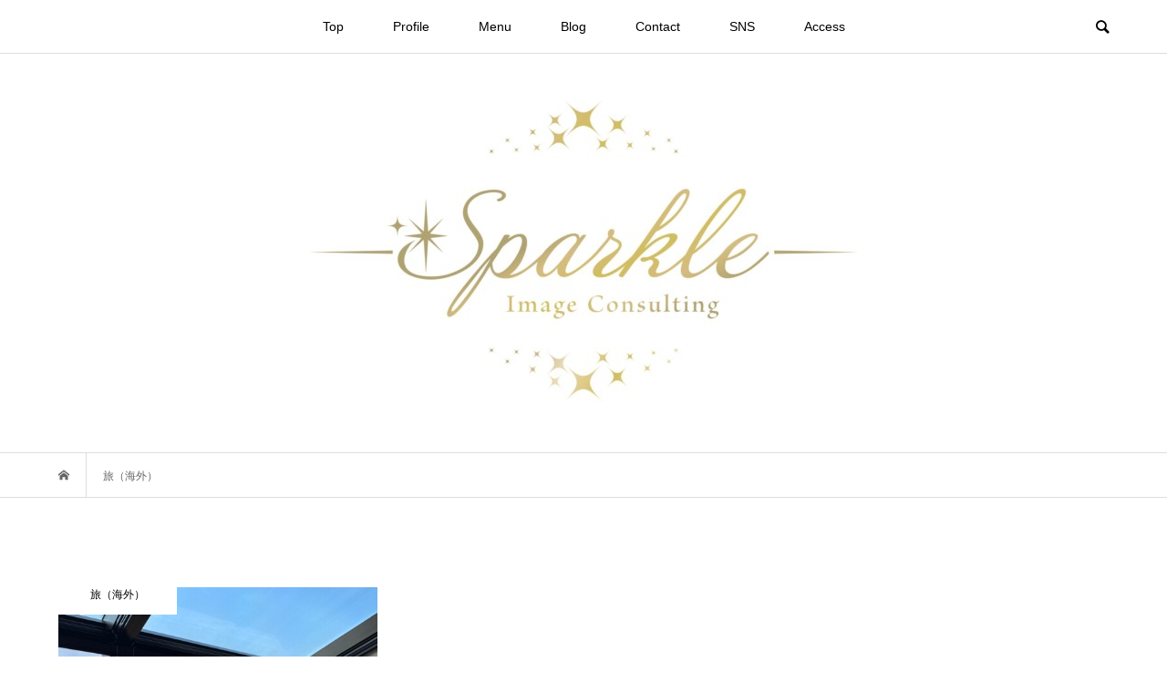

--- FILE ---
content_type: text/html; charset=UTF-8
request_url: https://image-consultant-moe.com/category/%E6%97%85%EF%BC%88%E6%B5%B7%E5%A4%96%EF%BC%89/
body_size: 18850
content:
<!DOCTYPE html>
<html lang="ja">
<head >
<meta charset="UTF-8">
<meta name="description" content="">
<meta name="viewport" content="width=device-width">


	<title>旅（海外） | パーソナルカラー診断なら横浜【Sparkle】</title>
<meta name='robots' content='max-image-preview:large' />

<!-- All In One SEO Pack 3.7.1[156,208] -->
<meta name="robots" content="noindex,follow" />
<link rel="next" href="https://image-consultant-moe.com/category/%E6%97%85%EF%BC%88%E6%B5%B7%E5%A4%96%EF%BC%89/page/2/" />

<script type="application/ld+json" class="aioseop-schema">{"@context":"https://schema.org","@graph":[{"@type":"Organization","@id":"https://image-consultant-moe.com/#organization","url":"https://image-consultant-moe.com/","name":"パーソナルカラー診断なら横浜【Sparkle】","sameAs":[]},{"@type":"WebSite","@id":"https://image-consultant-moe.com/#website","url":"https://image-consultant-moe.com/","name":"パーソナルカラー診断なら横浜【Sparkle】","publisher":{"@id":"https://image-consultant-moe.com/#organization"},"potentialAction":{"@type":"SearchAction","target":"https://image-consultant-moe.com/?s={search_term_string}","query-input":"required name=search_term_string"}},{"@type":"CollectionPage","@id":"https://image-consultant-moe.com/category/%e6%97%85%ef%bc%88%e6%b5%b7%e5%a4%96%ef%bc%89/#collectionpage","url":"https://image-consultant-moe.com/category/%e6%97%85%ef%bc%88%e6%b5%b7%e5%a4%96%ef%bc%89/","inLanguage":"ja","name":"旅（海外）","isPartOf":{"@id":"https://image-consultant-moe.com/#website"},"breadcrumb":{"@id":"https://image-consultant-moe.com/category/%e6%97%85%ef%bc%88%e6%b5%b7%e5%a4%96%ef%bc%89/#breadcrumblist"}},{"@type":"BreadcrumbList","@id":"https://image-consultant-moe.com/category/%e6%97%85%ef%bc%88%e6%b5%b7%e5%a4%96%ef%bc%89/#breadcrumblist","itemListElement":[{"@type":"ListItem","position":1,"item":{"@type":"WebPage","@id":"https://image-consultant-moe.com/","url":"https://image-consultant-moe.com/","name":"パーソナルカラー診断なら横浜【Sparkle】"}},{"@type":"ListItem","position":2,"item":{"@type":"WebPage","@id":"https://image-consultant-moe.com/category/%e6%97%85%ef%bc%88%e6%b5%b7%e5%a4%96%ef%bc%89/","url":"https://image-consultant-moe.com/category/%e6%97%85%ef%bc%88%e6%b5%b7%e5%a4%96%ef%bc%89/","name":"旅（海外）"}}]}]}</script>
<link rel="canonical" href="https://image-consultant-moe.com/category/%e6%97%85%ef%bc%88%e6%b5%b7%e5%a4%96%ef%bc%89/" />
<!-- All In One SEO Pack -->
<link rel="alternate" type="application/rss+xml" title="パーソナルカラー診断なら横浜【Sparkle】 &raquo; 旅（海外） カテゴリーのフィード" href="https://image-consultant-moe.com/category/%e6%97%85%ef%bc%88%e6%b5%b7%e5%a4%96%ef%bc%89/feed/" />
<script type="text/javascript">
window._wpemojiSettings = {"baseUrl":"https:\/\/s.w.org\/images\/core\/emoji\/14.0.0\/72x72\/","ext":".png","svgUrl":"https:\/\/s.w.org\/images\/core\/emoji\/14.0.0\/svg\/","svgExt":".svg","source":{"concatemoji":"https:\/\/image-consultant-moe.com\/wp-includes\/js\/wp-emoji-release.min.js?ver=6.3.7"}};
/*! This file is auto-generated */
!function(i,n){var o,s,e;function c(e){try{var t={supportTests:e,timestamp:(new Date).valueOf()};sessionStorage.setItem(o,JSON.stringify(t))}catch(e){}}function p(e,t,n){e.clearRect(0,0,e.canvas.width,e.canvas.height),e.fillText(t,0,0);var t=new Uint32Array(e.getImageData(0,0,e.canvas.width,e.canvas.height).data),r=(e.clearRect(0,0,e.canvas.width,e.canvas.height),e.fillText(n,0,0),new Uint32Array(e.getImageData(0,0,e.canvas.width,e.canvas.height).data));return t.every(function(e,t){return e===r[t]})}function u(e,t,n){switch(t){case"flag":return n(e,"\ud83c\udff3\ufe0f\u200d\u26a7\ufe0f","\ud83c\udff3\ufe0f\u200b\u26a7\ufe0f")?!1:!n(e,"\ud83c\uddfa\ud83c\uddf3","\ud83c\uddfa\u200b\ud83c\uddf3")&&!n(e,"\ud83c\udff4\udb40\udc67\udb40\udc62\udb40\udc65\udb40\udc6e\udb40\udc67\udb40\udc7f","\ud83c\udff4\u200b\udb40\udc67\u200b\udb40\udc62\u200b\udb40\udc65\u200b\udb40\udc6e\u200b\udb40\udc67\u200b\udb40\udc7f");case"emoji":return!n(e,"\ud83e\udef1\ud83c\udffb\u200d\ud83e\udef2\ud83c\udfff","\ud83e\udef1\ud83c\udffb\u200b\ud83e\udef2\ud83c\udfff")}return!1}function f(e,t,n){var r="undefined"!=typeof WorkerGlobalScope&&self instanceof WorkerGlobalScope?new OffscreenCanvas(300,150):i.createElement("canvas"),a=r.getContext("2d",{willReadFrequently:!0}),o=(a.textBaseline="top",a.font="600 32px Arial",{});return e.forEach(function(e){o[e]=t(a,e,n)}),o}function t(e){var t=i.createElement("script");t.src=e,t.defer=!0,i.head.appendChild(t)}"undefined"!=typeof Promise&&(o="wpEmojiSettingsSupports",s=["flag","emoji"],n.supports={everything:!0,everythingExceptFlag:!0},e=new Promise(function(e){i.addEventListener("DOMContentLoaded",e,{once:!0})}),new Promise(function(t){var n=function(){try{var e=JSON.parse(sessionStorage.getItem(o));if("object"==typeof e&&"number"==typeof e.timestamp&&(new Date).valueOf()<e.timestamp+604800&&"object"==typeof e.supportTests)return e.supportTests}catch(e){}return null}();if(!n){if("undefined"!=typeof Worker&&"undefined"!=typeof OffscreenCanvas&&"undefined"!=typeof URL&&URL.createObjectURL&&"undefined"!=typeof Blob)try{var e="postMessage("+f.toString()+"("+[JSON.stringify(s),u.toString(),p.toString()].join(",")+"));",r=new Blob([e],{type:"text/javascript"}),a=new Worker(URL.createObjectURL(r),{name:"wpTestEmojiSupports"});return void(a.onmessage=function(e){c(n=e.data),a.terminate(),t(n)})}catch(e){}c(n=f(s,u,p))}t(n)}).then(function(e){for(var t in e)n.supports[t]=e[t],n.supports.everything=n.supports.everything&&n.supports[t],"flag"!==t&&(n.supports.everythingExceptFlag=n.supports.everythingExceptFlag&&n.supports[t]);n.supports.everythingExceptFlag=n.supports.everythingExceptFlag&&!n.supports.flag,n.DOMReady=!1,n.readyCallback=function(){n.DOMReady=!0}}).then(function(){return e}).then(function(){var e;n.supports.everything||(n.readyCallback(),(e=n.source||{}).concatemoji?t(e.concatemoji):e.wpemoji&&e.twemoji&&(t(e.twemoji),t(e.wpemoji)))}))}((window,document),window._wpemojiSettings);
</script>
<style type="text/css">
img.wp-smiley,
img.emoji {
	display: inline !important;
	border: none !important;
	box-shadow: none !important;
	height: 1em !important;
	width: 1em !important;
	margin: 0 0.07em !important;
	vertical-align: -0.1em !important;
	background: none !important;
	padding: 0 !important;
}
</style>
	<link rel='stylesheet' id='sb_instagram_styles-css' href='https://image-consultant-moe.com/wp-content/plugins/instagram-feed/css/sb-instagram-2-2.min.css?ver=2.4.6' type='text/css' media='all' />
<link rel='stylesheet' id='wp-block-library-css' href='https://image-consultant-moe.com/wp-includes/css/dist/block-library/style.min.css?ver=6.3.7' type='text/css' media='all' />
<style id='classic-theme-styles-inline-css' type='text/css'>
/*! This file is auto-generated */
.wp-block-button__link{color:#fff;background-color:#32373c;border-radius:9999px;box-shadow:none;text-decoration:none;padding:calc(.667em + 2px) calc(1.333em + 2px);font-size:1.125em}.wp-block-file__button{background:#32373c;color:#fff;text-decoration:none}
</style>
<style id='global-styles-inline-css' type='text/css'>
body{--wp--preset--color--black: #000000;--wp--preset--color--cyan-bluish-gray: #abb8c3;--wp--preset--color--white: #ffffff;--wp--preset--color--pale-pink: #f78da7;--wp--preset--color--vivid-red: #cf2e2e;--wp--preset--color--luminous-vivid-orange: #ff6900;--wp--preset--color--luminous-vivid-amber: #fcb900;--wp--preset--color--light-green-cyan: #7bdcb5;--wp--preset--color--vivid-green-cyan: #00d084;--wp--preset--color--pale-cyan-blue: #8ed1fc;--wp--preset--color--vivid-cyan-blue: #0693e3;--wp--preset--color--vivid-purple: #9b51e0;--wp--preset--gradient--vivid-cyan-blue-to-vivid-purple: linear-gradient(135deg,rgba(6,147,227,1) 0%,rgb(155,81,224) 100%);--wp--preset--gradient--light-green-cyan-to-vivid-green-cyan: linear-gradient(135deg,rgb(122,220,180) 0%,rgb(0,208,130) 100%);--wp--preset--gradient--luminous-vivid-amber-to-luminous-vivid-orange: linear-gradient(135deg,rgba(252,185,0,1) 0%,rgba(255,105,0,1) 100%);--wp--preset--gradient--luminous-vivid-orange-to-vivid-red: linear-gradient(135deg,rgba(255,105,0,1) 0%,rgb(207,46,46) 100%);--wp--preset--gradient--very-light-gray-to-cyan-bluish-gray: linear-gradient(135deg,rgb(238,238,238) 0%,rgb(169,184,195) 100%);--wp--preset--gradient--cool-to-warm-spectrum: linear-gradient(135deg,rgb(74,234,220) 0%,rgb(151,120,209) 20%,rgb(207,42,186) 40%,rgb(238,44,130) 60%,rgb(251,105,98) 80%,rgb(254,248,76) 100%);--wp--preset--gradient--blush-light-purple: linear-gradient(135deg,rgb(255,206,236) 0%,rgb(152,150,240) 100%);--wp--preset--gradient--blush-bordeaux: linear-gradient(135deg,rgb(254,205,165) 0%,rgb(254,45,45) 50%,rgb(107,0,62) 100%);--wp--preset--gradient--luminous-dusk: linear-gradient(135deg,rgb(255,203,112) 0%,rgb(199,81,192) 50%,rgb(65,88,208) 100%);--wp--preset--gradient--pale-ocean: linear-gradient(135deg,rgb(255,245,203) 0%,rgb(182,227,212) 50%,rgb(51,167,181) 100%);--wp--preset--gradient--electric-grass: linear-gradient(135deg,rgb(202,248,128) 0%,rgb(113,206,126) 100%);--wp--preset--gradient--midnight: linear-gradient(135deg,rgb(2,3,129) 0%,rgb(40,116,252) 100%);--wp--preset--font-size--small: 13px;--wp--preset--font-size--medium: 20px;--wp--preset--font-size--large: 36px;--wp--preset--font-size--x-large: 42px;--wp--preset--spacing--20: 0.44rem;--wp--preset--spacing--30: 0.67rem;--wp--preset--spacing--40: 1rem;--wp--preset--spacing--50: 1.5rem;--wp--preset--spacing--60: 2.25rem;--wp--preset--spacing--70: 3.38rem;--wp--preset--spacing--80: 5.06rem;--wp--preset--shadow--natural: 6px 6px 9px rgba(0, 0, 0, 0.2);--wp--preset--shadow--deep: 12px 12px 50px rgba(0, 0, 0, 0.4);--wp--preset--shadow--sharp: 6px 6px 0px rgba(0, 0, 0, 0.2);--wp--preset--shadow--outlined: 6px 6px 0px -3px rgba(255, 255, 255, 1), 6px 6px rgba(0, 0, 0, 1);--wp--preset--shadow--crisp: 6px 6px 0px rgba(0, 0, 0, 1);}:where(.is-layout-flex){gap: 0.5em;}:where(.is-layout-grid){gap: 0.5em;}body .is-layout-flow > .alignleft{float: left;margin-inline-start: 0;margin-inline-end: 2em;}body .is-layout-flow > .alignright{float: right;margin-inline-start: 2em;margin-inline-end: 0;}body .is-layout-flow > .aligncenter{margin-left: auto !important;margin-right: auto !important;}body .is-layout-constrained > .alignleft{float: left;margin-inline-start: 0;margin-inline-end: 2em;}body .is-layout-constrained > .alignright{float: right;margin-inline-start: 2em;margin-inline-end: 0;}body .is-layout-constrained > .aligncenter{margin-left: auto !important;margin-right: auto !important;}body .is-layout-constrained > :where(:not(.alignleft):not(.alignright):not(.alignfull)){max-width: var(--wp--style--global--content-size);margin-left: auto !important;margin-right: auto !important;}body .is-layout-constrained > .alignwide{max-width: var(--wp--style--global--wide-size);}body .is-layout-flex{display: flex;}body .is-layout-flex{flex-wrap: wrap;align-items: center;}body .is-layout-flex > *{margin: 0;}body .is-layout-grid{display: grid;}body .is-layout-grid > *{margin: 0;}:where(.wp-block-columns.is-layout-flex){gap: 2em;}:where(.wp-block-columns.is-layout-grid){gap: 2em;}:where(.wp-block-post-template.is-layout-flex){gap: 1.25em;}:where(.wp-block-post-template.is-layout-grid){gap: 1.25em;}.has-black-color{color: var(--wp--preset--color--black) !important;}.has-cyan-bluish-gray-color{color: var(--wp--preset--color--cyan-bluish-gray) !important;}.has-white-color{color: var(--wp--preset--color--white) !important;}.has-pale-pink-color{color: var(--wp--preset--color--pale-pink) !important;}.has-vivid-red-color{color: var(--wp--preset--color--vivid-red) !important;}.has-luminous-vivid-orange-color{color: var(--wp--preset--color--luminous-vivid-orange) !important;}.has-luminous-vivid-amber-color{color: var(--wp--preset--color--luminous-vivid-amber) !important;}.has-light-green-cyan-color{color: var(--wp--preset--color--light-green-cyan) !important;}.has-vivid-green-cyan-color{color: var(--wp--preset--color--vivid-green-cyan) !important;}.has-pale-cyan-blue-color{color: var(--wp--preset--color--pale-cyan-blue) !important;}.has-vivid-cyan-blue-color{color: var(--wp--preset--color--vivid-cyan-blue) !important;}.has-vivid-purple-color{color: var(--wp--preset--color--vivid-purple) !important;}.has-black-background-color{background-color: var(--wp--preset--color--black) !important;}.has-cyan-bluish-gray-background-color{background-color: var(--wp--preset--color--cyan-bluish-gray) !important;}.has-white-background-color{background-color: var(--wp--preset--color--white) !important;}.has-pale-pink-background-color{background-color: var(--wp--preset--color--pale-pink) !important;}.has-vivid-red-background-color{background-color: var(--wp--preset--color--vivid-red) !important;}.has-luminous-vivid-orange-background-color{background-color: var(--wp--preset--color--luminous-vivid-orange) !important;}.has-luminous-vivid-amber-background-color{background-color: var(--wp--preset--color--luminous-vivid-amber) !important;}.has-light-green-cyan-background-color{background-color: var(--wp--preset--color--light-green-cyan) !important;}.has-vivid-green-cyan-background-color{background-color: var(--wp--preset--color--vivid-green-cyan) !important;}.has-pale-cyan-blue-background-color{background-color: var(--wp--preset--color--pale-cyan-blue) !important;}.has-vivid-cyan-blue-background-color{background-color: var(--wp--preset--color--vivid-cyan-blue) !important;}.has-vivid-purple-background-color{background-color: var(--wp--preset--color--vivid-purple) !important;}.has-black-border-color{border-color: var(--wp--preset--color--black) !important;}.has-cyan-bluish-gray-border-color{border-color: var(--wp--preset--color--cyan-bluish-gray) !important;}.has-white-border-color{border-color: var(--wp--preset--color--white) !important;}.has-pale-pink-border-color{border-color: var(--wp--preset--color--pale-pink) !important;}.has-vivid-red-border-color{border-color: var(--wp--preset--color--vivid-red) !important;}.has-luminous-vivid-orange-border-color{border-color: var(--wp--preset--color--luminous-vivid-orange) !important;}.has-luminous-vivid-amber-border-color{border-color: var(--wp--preset--color--luminous-vivid-amber) !important;}.has-light-green-cyan-border-color{border-color: var(--wp--preset--color--light-green-cyan) !important;}.has-vivid-green-cyan-border-color{border-color: var(--wp--preset--color--vivid-green-cyan) !important;}.has-pale-cyan-blue-border-color{border-color: var(--wp--preset--color--pale-cyan-blue) !important;}.has-vivid-cyan-blue-border-color{border-color: var(--wp--preset--color--vivid-cyan-blue) !important;}.has-vivid-purple-border-color{border-color: var(--wp--preset--color--vivid-purple) !important;}.has-vivid-cyan-blue-to-vivid-purple-gradient-background{background: var(--wp--preset--gradient--vivid-cyan-blue-to-vivid-purple) !important;}.has-light-green-cyan-to-vivid-green-cyan-gradient-background{background: var(--wp--preset--gradient--light-green-cyan-to-vivid-green-cyan) !important;}.has-luminous-vivid-amber-to-luminous-vivid-orange-gradient-background{background: var(--wp--preset--gradient--luminous-vivid-amber-to-luminous-vivid-orange) !important;}.has-luminous-vivid-orange-to-vivid-red-gradient-background{background: var(--wp--preset--gradient--luminous-vivid-orange-to-vivid-red) !important;}.has-very-light-gray-to-cyan-bluish-gray-gradient-background{background: var(--wp--preset--gradient--very-light-gray-to-cyan-bluish-gray) !important;}.has-cool-to-warm-spectrum-gradient-background{background: var(--wp--preset--gradient--cool-to-warm-spectrum) !important;}.has-blush-light-purple-gradient-background{background: var(--wp--preset--gradient--blush-light-purple) !important;}.has-blush-bordeaux-gradient-background{background: var(--wp--preset--gradient--blush-bordeaux) !important;}.has-luminous-dusk-gradient-background{background: var(--wp--preset--gradient--luminous-dusk) !important;}.has-pale-ocean-gradient-background{background: var(--wp--preset--gradient--pale-ocean) !important;}.has-electric-grass-gradient-background{background: var(--wp--preset--gradient--electric-grass) !important;}.has-midnight-gradient-background{background: var(--wp--preset--gradient--midnight) !important;}.has-small-font-size{font-size: var(--wp--preset--font-size--small) !important;}.has-medium-font-size{font-size: var(--wp--preset--font-size--medium) !important;}.has-large-font-size{font-size: var(--wp--preset--font-size--large) !important;}.has-x-large-font-size{font-size: var(--wp--preset--font-size--x-large) !important;}
.wp-block-navigation a:where(:not(.wp-element-button)){color: inherit;}
:where(.wp-block-post-template.is-layout-flex){gap: 1.25em;}:where(.wp-block-post-template.is-layout-grid){gap: 1.25em;}
:where(.wp-block-columns.is-layout-flex){gap: 2em;}:where(.wp-block-columns.is-layout-grid){gap: 2em;}
.wp-block-pullquote{font-size: 1.5em;line-height: 1.6;}
</style>
<link rel='stylesheet' id='contact-form-7-css' href='https://image-consultant-moe.com/wp-content/plugins/contact-form-7/includes/css/styles.css?ver=5.1.1' type='text/css' media='all' />
<link rel='stylesheet' id='bloom-style-css' href='https://image-consultant-moe.com/wp-content/themes/bloom_tcd053/style.css?ver=1.2' type='text/css' media='all' />
<link rel='stylesheet' id='bloom-slick-css' href='https://image-consultant-moe.com/wp-content/themes/bloom_tcd053/css/slick.min.css?ver=6.3.7' type='text/css' media='all' />
<link rel='stylesheet' id='bloom-responsive-css' href='https://image-consultant-moe.com/wp-content/themes/bloom_tcd053/responsive.css?ver=1.2' type='text/css' media='all' />
<script type='text/javascript' src='https://image-consultant-moe.com/wp-includes/js/jquery/jquery.min.js?ver=3.7.0' id='jquery-core-js'></script>
<script type='text/javascript' src='https://image-consultant-moe.com/wp-includes/js/jquery/jquery-migrate.min.js?ver=3.4.1' id='jquery-migrate-js'></script>
<link rel="https://api.w.org/" href="https://image-consultant-moe.com/wp-json/" /><link rel="alternate" type="application/json" href="https://image-consultant-moe.com/wp-json/wp/v2/categories/12" /><link rel="EditURI" type="application/rsd+xml" title="RSD" href="https://image-consultant-moe.com/xmlrpc.php?rsd" />
<meta name="generator" content="WordPress 6.3.7" />
<style>
.c-comment__form-submit:hover, c-comment__password-protected, .p-pagetop a, .slick-dots li.slick-active button, .slick-dots li:hover button { background-color: #ffffff; }
.p-entry__pickup, .p-entry__related, .p-widget__title, .slick-dots li.slick-active button, .slick-dots li:hover button { border-color: #ffffff; }
.p-index-tab__item.is-active, .p-index-tab__item:hover { border-bottom-color: #ffffff; }
.c-comment__tab-item.is-active a, .c-comment__tab-item a:hover, .c-comment__tab-item.is-active p { background-color: rgba(255, 255, 255, 0.7); }
.c-comment__tab-item.is-active a:after, .c-comment__tab-item.is-active p:after { border-top-color: rgba(255, 255, 255, 0.7); }
.p-article__meta, .p-blog-list__item-excerpt, .p-ranking-list__item-excerpt, .p-author__views, .p-page-links a, .p-page-links .p-page-links__title, .p-pager__item span { color: #999999; }
.p-page-links > span, .p-page-links a:hover, .p-entry__next-page__link { background-color: #999999; }
.p-page-links > span, .p-page-links a { border-color: #999999; }

a:hover, a:hover .p-article__title, .p-global-nav > li:hover > a, .p-global-nav > li.current-menu-item > a, .p-global-nav > li.is-active > a, .p-breadcrumb a:hover, .p-widget-categories .has-children .toggle-children:hover::before, .p-footer-widget-area .p-siteinfo .p-social-nav li a:hover, .p-footer-widget-area__default .p-siteinfo .p-social-nav li a:hover { color: #1e73be; }
.p-global-nav .sub-menu a:hover, .p-global-nav .sub-menu .current-menu-item > a, .p-megamenu a.p-megamenu__hover:hover, .p-entry__next-page__link:hover, .c-pw__btn:hover { background: #1e73be; }
.p-entry__date, .p-entry__body, .p-author__desc, .p-breadcrumb, .p-breadcrumb a { color: #666666; }
.p-entry__body a { color: #1e73be; }
.p-entry__body a:hover { color: #1e73be; }
.p-float-native-ad-label { background: #000000; color: #ffffff; font-size: 11px; }
.p-category-item--20, .cat-item-20> a, .cat-item-20 .toggle-children { color: #000000; }
.p-category-item--8, .cat-item-8> a, .cat-item-8 .toggle-children { color: #000000; }
.p-category-item--4, .cat-item-4> a, .cat-item-4 .toggle-children { color: #000000; }
.p-category-item--5, .cat-item-5> a, .cat-item-5 .toggle-children { color: #000000; }
.p-category-item--10, .cat-item-10> a, .cat-item-10 .toggle-children { color: #000000; }
.p-category-item--6, .cat-item-6> a, .cat-item-6 .toggle-children { color: #000000; }
.p-category-item--13, .cat-item-13> a, .cat-item-13 .toggle-children { color: #000000; }
.p-category-item--11, .cat-item-11> a, .cat-item-11 .toggle-children { color: #000000; }
body { font-family: Verdana, "ヒラギノ角ゴ ProN W3", "Hiragino Kaku Gothic ProN", "メイリオ", Meiryo, sans-serif; }
.p-logo, .p-entry__title, .p-article__title, .p-article__title__overlay, .p-headline, .p-page-header__title, .p-widget__title, .p-sidemenu .p-siteinfo__title, .p-index-slider__item-catch, .p-header-video__caption-catch, .p-footer-blog__catch, .p-footer-cta__catch {
font-family: Segoe UI, "ヒラギノ角ゴ ProN W3", "Hiragino Kaku Gothic ProN", "メイリオ", Meiryo, sans-serif;
}
.c-load--type1 { border: 3px solid rgba(153, 153, 153, 0.2); border-top-color: #000000; }
.p-hover-effect--type1:hover img { -webkit-transform: scale(1.2) rotate(2deg); transform: scale(1.2) rotate(2deg); }
.p-hover-effect--type2 img { margin-left: -8px; }
.p-hover-effect--type2:hover img { margin-left: 8px; }
.p-hover-effect--type1 .p-article__overlay { background: rgba(0, 0, 0, 0.5); }
.p-hover-effect--type2:hover img { opacity: 0.5 }
.p-hover-effect--type2 .p-hover-effect__image { background: #000000; }
.p-hover-effect--type2 .p-article__overlay { background: rgba(0, 0, 0, 0.5); }
.p-hover-effect--type3 .p-hover-effect__image { background: #000000; }
.p-hover-effect--type3:hover img { opacity: 0.5; }
.p-hover-effect--type3 .p-article__overlay { background: rgba(0, 0, 0, 0.5); }
.p-page-header::before { background: rgba(0, 0, 0, 0.2) }
.p-entry__title { font-size: 30px; }
.p-entry__body, .p-entry__body p { font-size: 14px; }
.l-header__bar { background: rgba(255, 255, 255, 0.8); }
.l-header__bar > .l-inner > a, .p-global-nav > li > a { color: #000000; }
.l-header__logo--text a { color: #000000; font-size: 28px; }
.l-footer .p-siteinfo .p-logo { font-size: 28px; }
.p-footer-cta__btn { background: #000000; color: #ffffff; }
.p-footer-cta__btn:hover { background: #666666; color: #ffffff; }
@media only screen and (max-width: 1200px) {
	.l-header__logo--mobile.l-header__logo--text a { font-size: 18px; }
	.p-global-nav { background-color: rgba(255,255,255, 0.8); }
}
@media only screen and (max-width: 991px) {
	.l-footer .p-siteinfo .p-logo { font-size: 18px; }
	.p-copyright { background-color: #ffffff; }
	.p-pagetop a { background-color: #999999; }
}
</style>
<link rel="icon" href="https://image-consultant-moe.com/wp-content/uploads/2019/07/cropped-S__23740441-e1562857818441-1-32x32.jpg" sizes="32x32" />
<link rel="icon" href="https://image-consultant-moe.com/wp-content/uploads/2019/07/cropped-S__23740441-e1562857818441-1-192x192.jpg" sizes="192x192" />
<link rel="apple-touch-icon" href="https://image-consultant-moe.com/wp-content/uploads/2019/07/cropped-S__23740441-e1562857818441-1-180x180.jpg" />
<meta name="msapplication-TileImage" content="https://image-consultant-moe.com/wp-content/uploads/2019/07/cropped-S__23740441-e1562857818441-1-270x270.jpg" />
		<style type="text/css" id="wp-custom-css">
			.p-global-nav a {
    color: #000 !important;
}

.p-global-nav {
    background-color: rgba(255,255,255, 1);
}		</style>
			
	
	<meta name="google-site-verification" content="d1PaTJK2CfMqVoe3mGmREAXihU04-dGGE7lYbr0nZNM" />
	
	
</head>
<body class="archive category category-12 is-responsive l-header__fix">
<div id="site_wrap">
	<header id="js-header" class="l-header">
		<div class="l-header__bar">
			<div class="l-inner">
				<div class="p-logo l-header__logo l-header__logo--mobile l-header__logo--text">
					<a href="https://image-consultant-moe.com/">パーソナルカラー診断なら横浜【Sparkle】</a>
				</div>
<nav class="menu-%ef%bb%bf%e3%82%bd%e3%83%bc%e3%82%b7%e3%83%a3%e3%83%ab%e3%83%aa%e3%83%b3%e3%82%af%e3%83%a1%e3%83%8b%e3%83%a5%e3%83%bc-container"><ul id="js-global-nav" class="p-global-nav u-clearfix">
<li class="p-header-search p-header-search--mobile"><form action="https://image-consultant-moe.com/" method="get"><input type="text" name="s" value="" class="p-header-search__input" placeholder="SEARCH"><input type="submit" value="&#xe915;" class="p-header-search__submit"></form></li>
<li id="menu-item-1429" class="menu-item menu-item-type-custom menu-item-object-custom menu-item-home menu-item-1429"><a href="http://image-consultant-moe.com/">Top<span></span></a></li>
<li id="menu-item-82" class="menu-item menu-item-type-post_type menu-item-object-page menu-item-82"><a href="https://image-consultant-moe.com/profile/">Profile<span></span></a></li>
<li id="menu-item-1383" class="menu-item menu-item-type-post_type menu-item-object-page menu-item-has-children menu-item-1383"><a href="https://image-consultant-moe.com/menu/">Menu<span></span></a>
<ul class="sub-menu">
	<li id="menu-item-1430" class="menu-item menu-item-type-post_type menu-item-object-page menu-item-1430"><a href="https://image-consultant-moe.com/menu-2/">メニュー内容<span></span></a></li>
</ul>
</li>
<li id="menu-item-41" class="menu-item menu-item-type-post_type menu-item-object-page current_page_parent menu-item-41"><a href="https://image-consultant-moe.com/blog/">Blog<span></span></a></li>
<li id="menu-item-1387" class="menu-item menu-item-type-post_type menu-item-object-page menu-item-1387"><a href="https://image-consultant-moe.com/contact/">Contact<span></span></a></li>
<li id="menu-item-1438" class="menu-item menu-item-type-custom menu-item-object-custom menu-item-has-children menu-item-1438"><a>SNS<span></span></a>
<ul class="sub-menu">
	<li id="menu-item-37" class="menu-item menu-item-type-custom menu-item-object-custom menu-item-37"><a href="https://www.instagram.com/moe_h117">Instagram<span></span></a></li>
	<li id="menu-item-35" class="menu-item menu-item-type-custom menu-item-object-custom menu-item-35"><a href="https://www.facebook.com/hiromena">Facebook<span></span></a></li>
</ul>
</li>
<li id="menu-item-1428" class="menu-item menu-item-type-post_type menu-item-object-page menu-item-1428"><a href="https://image-consultant-moe.com/access/">Access<span></span></a></li>
</ul></nav>				<a href="#" id="js-menu-button" class="p-menu-button c-menu-button u-visible-lg"></a>
				<a href="#" id="js-search-button" class="p-search-button c-search-button u-hidden-lg"></a>
				<div class="p-header-search p-header-search--pc">
					<form action="https://image-consultant-moe.com/" method="get">
						<input type="text" name="s" value="" class="p-header-search__input" placeholder="SEARCH">
					</form>
				</div>
			</div>
		</div>
		<div class="l-inner">

			<H1 id="site-name">
				
				<div class="p-logo l-header__logo l-header__logo--pc">
				<a href="https://image-consultant-moe.com/"><img src="https://image-consultant-moe.com/wp-content/uploads/2019/04/S__20701188-e1555849915723.jpg" alt="パーソナルカラー診断なら横浜【Sparkle】"></a>
			</div>
				</H1>

		</div>
	</header>
<main class="l-main">
	<div class="p-breadcrumb c-breadcrumb">
		<ul class="p-breadcrumb__inner c-breadcrumb__inner l-inner u-clearfix" itemscope itemtype="http://schema.org/BreadcrumbList">
			<li class="p-breadcrumb__item c-breadcrumb__item p-breadcrumb__item--home c-breadcrumb__item--home" itemprop="itemListElement" itemscope itemtype="http://schema.org/ListItem">
				<a href="https://image-consultant-moe.com/" itemscope itemtype="http://schema.org/Thing" itemprop="item"><span itemprop="name">HOME</span></a>
				<meta itemprop="position" content="1" />
			</li>
			<li class="p-breadcrumb__item c-breadcrumb__item">
				<span itemprop="name">旅（海外）</span>
				<meta itemprop="position" content="2" />
			</li>
		</ul>
	</div>
	<div class="l-inner">
			<div class="p-blog-list u-clearfix">
				<article class="p-blog-list__item">
					<a class="p-hover-effect--type1" href="https://image-consultant-moe.com/jw-%e3%83%9e%e3%83%aa%e3%82%aa%e3%83%83%e3%83%88%e6%9d%b1%e5%a4%a7%e9%96%80%e3%82%b9%e3%82%af%e3%82%a8%e3%82%a2%e3%80%80%e3%82%bd%e3%82%a6%e3%83%ab/">
						<div class="p-blog-list__item-thumbnail p-hover-effect__image">
							<div class="p-blog-list__item-thumbnail_inner">
								<img width="500" height="500" src="https://image-consultant-moe.com/wp-content/uploads/2025/05/S__44482575_0-500x500.jpg" class="attachment-size1 size-size1 wp-post-image" alt="" decoding="async" fetchpriority="high" />
								<div class="p-float-category"><span class="p-category-item--12" data-url="https://image-consultant-moe.com/category/%e6%97%85%ef%bc%88%e6%b5%b7%e5%a4%96%ef%bc%89/">旅（海外）</span></div>
							</div>
						</div>
						<div class="p-blog-list__item-info">
							<p class="p-blog-list__item-meta p-article__meta u-clearfix u-hidden-xs"><time class="p-article__date" datetime="2025-04-28">2025.04.28</time><span class="p-article__category"><span data-url="https://image-consultant-moe.com/category/%e6%97%85%ef%bc%88%e6%b5%b7%e5%a4%96%ef%bc%89/">旅（海外）</span></span></p>
							<h2 class="p-blog-list__item-title p-article__title">JW マリオット東大門スクエア　ソウル</h2>
							<p class="p-blog-list__item-excerpt u-hidden-xs">今回の滞在は、 jwマリオット東大門スクエアソウル カーテンを開けると、緑がいっぱいでいい雰囲気♪ 駅近なので、便利な立地です。 日本語は通じませんが...</p>
							<p class="p-blog-list__item-meta02 p-article__meta u-visible-xs"><time class="p-article__date" datetime="2025-04-28">2025.04.28</time><span class="p-article__category"><span data-url="https://image-consultant-moe.com/category/%e6%97%85%ef%bc%88%e6%b5%b7%e5%a4%96%ef%bc%89/">旅（海外）</span></span></p>
							<p class="p-blog-list__item-meta02 p-article__meta u-clearfix u-visible-xs"></p>
						</div>
					</a>
				</article>
				<article class="p-blog-list__item">
					<a class="p-hover-effect--type1" href="https://image-consultant-moe.com/%e9%9f%93%e5%9b%bd%e5%a4%a7%e4%ba%ba%e6%97%85%e2%99%aa/">
						<div class="p-blog-list__item-thumbnail p-hover-effect__image">
							<div class="p-blog-list__item-thumbnail_inner">
								<img width="500" height="500" src="https://image-consultant-moe.com/wp-content/uploads/2025/05/S__44466320_0-500x500.jpg" class="attachment-size1 size-size1 wp-post-image" alt="" decoding="async" />
								<div class="p-float-category"><span class="p-category-item--12" data-url="https://image-consultant-moe.com/category/%e6%97%85%ef%bc%88%e6%b5%b7%e5%a4%96%ef%bc%89/">旅（海外）</span></div>
							</div>
						</div>
						<div class="p-blog-list__item-info">
							<p class="p-blog-list__item-meta p-article__meta u-clearfix u-hidden-xs"><time class="p-article__date" datetime="2025-04-27">2025.04.27</time><span class="p-article__category"><span data-url="https://image-consultant-moe.com/category/%e6%97%85%ef%bc%88%e6%b5%b7%e5%a4%96%ef%bc%89/">旅（海外）</span></span></p>
							<h2 class="p-blog-list__item-title p-article__title">韓国大人旅♪</h2>
							<p class="p-blog-list__item-excerpt u-hidden-xs">実は、今月も韓国旅行に行ってきました。 今回は大人美容旅♪ 短めの滞在だったのですが、みんなバタバタして搭乗口で待ち合わせ。（直前まで本当に行けるのか...</p>
							<p class="p-blog-list__item-meta02 p-article__meta u-visible-xs"><time class="p-article__date" datetime="2025-04-27">2025.04.27</time><span class="p-article__category"><span data-url="https://image-consultant-moe.com/category/%e6%97%85%ef%bc%88%e6%b5%b7%e5%a4%96%ef%bc%89/">旅（海外）</span></span></p>
							<p class="p-blog-list__item-meta02 p-article__meta u-clearfix u-visible-xs"></p>
						</div>
					</a>
				</article>
				<article class="p-blog-list__item">
					<a class="p-hover-effect--type1" href="https://image-consultant-moe.com/%e5%bc%98%e5%a4%a7trip%e2%91%a0%e3%83%a9%e3%82%a4%e3%82%ba%e3%80%80%e3%82%aa%e3%83%bc%e3%83%88%e3%82%b0%e3%83%a9%e3%83%95%e3%82%b3%e3%83%ac%e3%82%af%e3%82%b7%e3%83%a7%e3%83%b3/">
						<div class="p-blog-list__item-thumbnail p-hover-effect__image">
							<div class="p-blog-list__item-thumbnail_inner">
								<img width="500" height="500" src="https://image-consultant-moe.com/wp-content/uploads/2025/05/S__44498976_0-500x500.jpg" class="attachment-size1 size-size1 wp-post-image" alt="" decoding="async" />
								<div class="p-float-category"><span class="p-category-item--12" data-url="https://image-consultant-moe.com/category/%e6%97%85%ef%bc%88%e6%b5%b7%e5%a4%96%ef%bc%89/">旅（海外）</span></div>
							</div>
						</div>
						<div class="p-blog-list__item-info">
							<p class="p-blog-list__item-meta p-article__meta u-clearfix u-hidden-xs"><time class="p-article__date" datetime="2025-03-02">2025.03.02</time><span class="p-article__category"><span data-url="https://image-consultant-moe.com/category/%e6%97%85%ef%bc%88%e6%b5%b7%e5%a4%96%ef%bc%89/">旅（海外）</span></span></p>
							<h2 class="p-blog-list__item-title p-article__title">弘大trip①ライズ　オートグラフコレクション</h2>
							<p class="p-blog-list__item-excerpt u-hidden-xs">韓国大好きな娘との、３回目の韓国旅♪ 今回は、空港からすぐ近くの弘大に滞在しました。 ホテルは、 ライズ　オートグラフグラフコレクション マリオット系...</p>
							<p class="p-blog-list__item-meta02 p-article__meta u-visible-xs"><time class="p-article__date" datetime="2025-03-02">2025.03.02</time><span class="p-article__category"><span data-url="https://image-consultant-moe.com/category/%e6%97%85%ef%bc%88%e6%b5%b7%e5%a4%96%ef%bc%89/">旅（海外）</span></span></p>
							<p class="p-blog-list__item-meta02 p-article__meta u-clearfix u-visible-xs"></p>
						</div>
					</a>
				</article>
				<article class="p-blog-list__item">
					<a class="p-hover-effect--type1" href="https://image-consultant-moe.com/%e3%83%91%e3%83%bc%e3%82%af%e3%83%8f%e3%82%a4%e3%82%a2%e3%83%83%e3%83%88%e3%82%bd%e3%82%a6%e3%83%ab%e2%99%aa/">
						<div class="p-blog-list__item-thumbnail p-hover-effect__image">
							<div class="p-blog-list__item-thumbnail_inner">
								<img width="500" height="500" src="https://image-consultant-moe.com/wp-content/uploads/2024/05/S__36225047_0-500x500.jpg" class="attachment-size1 size-size1 wp-post-image" alt="" decoding="async" loading="lazy" />
								<div class="p-float-category"><span class="p-category-item--12" data-url="https://image-consultant-moe.com/category/%e6%97%85%ef%bc%88%e6%b5%b7%e5%a4%96%ef%bc%89/">旅（海外）</span></div>
							</div>
						</div>
						<div class="p-blog-list__item-info">
							<p class="p-blog-list__item-meta p-article__meta u-clearfix u-hidden-xs"><time class="p-article__date" datetime="2023-08-23">2023.08.23</time><span class="p-article__category"><span data-url="https://image-consultant-moe.com/category/%e6%97%85%ef%bc%88%e6%b5%b7%e5%a4%96%ef%bc%89/">旅（海外）</span></span></p>
							<h2 class="p-blog-list__item-title p-article__title">パークハイアットソウル♪</h2>
							<p class="p-blog-list__item-excerpt u-hidden-xs">ソウル後半もグルメとショッピング。 韓牛焼肉が美味しい、 クジョンオク 牛の形のユッケ。日本語も通じます♪ 百貨店でもショッピング。 実はずっと同じホ...</p>
							<p class="p-blog-list__item-meta02 p-article__meta u-visible-xs"><time class="p-article__date" datetime="2023-08-23">2023.08.23</time><span class="p-article__category"><span data-url="https://image-consultant-moe.com/category/%e6%97%85%ef%bc%88%e6%b5%b7%e5%a4%96%ef%bc%89/">旅（海外）</span></span></p>
							<p class="p-blog-list__item-meta02 p-article__meta u-clearfix u-visible-xs"></p>
						</div>
					</a>
				</article>
				<article class="p-blog-list__item">
					<a class="p-native-ad__link p-hover-effect--type1" href="#" target="_blank">
						<div class="p-blog-list__item-thumbnail p-hover-effect__image">
							<div class="p-blog-list__item-thumbnail_inner">
								<img src="https://image-consultant-moe.com/wp-content/uploads/2018/06/bloom-op_800x550-500x500.gif" alt="">
								<div class="p-float-native-ad-label">おすすめ</div>
							</div>
						</div>
						<div class="p-blog-list__item-info">
							<h2 class="p-blog-list__item-title p-article__title">広告のタイトル</h2>
						</div>
					</a>
				</article>
				<article class="p-blog-list__item">
					<a class="p-hover-effect--type1" href="https://image-consultant-moe.com/%e3%82%84%e3%81%a3%e3%81%a8%e3%83%bb%e3%83%bb%e3%83%bb%e3%83%bb/">
						<div class="p-blog-list__item-thumbnail p-hover-effect__image">
							<div class="p-blog-list__item-thumbnail_inner">
								<img width="500" height="500" src="https://image-consultant-moe.com/wp-content/uploads/2024/05/S__36225033_0-500x500.jpg" class="attachment-size1 size-size1 wp-post-image" alt="" decoding="async" loading="lazy" />
								<div class="p-float-category"><span class="p-category-item--12" data-url="https://image-consultant-moe.com/category/%e6%97%85%ef%bc%88%e6%b5%b7%e5%a4%96%ef%bc%89/">旅（海外）</span></div>
							</div>
						</div>
						<div class="p-blog-list__item-info">
							<p class="p-blog-list__item-meta p-article__meta u-clearfix u-hidden-xs"><time class="p-article__date" datetime="2023-08-21">2023.08.21</time><span class="p-article__category"><span data-url="https://image-consultant-moe.com/category/%e6%97%85%ef%bc%88%e6%b5%b7%e5%a4%96%ef%bc%89/">旅（海外）</span></span></p>
							<h2 class="p-blog-list__item-title p-article__title">やっと・・・・</h2>
							<p class="p-blog-list__item-excerpt u-hidden-xs">コロナ禍を経て、やっと久々の海外♪ あまり海外感はないのですが、娘が行きたがっていた韓国に来ました。 タクシーで明洞へ向かって、義妹オススメのこちらで...</p>
							<p class="p-blog-list__item-meta02 p-article__meta u-visible-xs"><time class="p-article__date" datetime="2023-08-21">2023.08.21</time><span class="p-article__category"><span data-url="https://image-consultant-moe.com/category/%e6%97%85%ef%bc%88%e6%b5%b7%e5%a4%96%ef%bc%89/">旅（海外）</span></span></p>
							<p class="p-blog-list__item-meta02 p-article__meta u-clearfix u-visible-xs"></p>
						</div>
					</a>
				</article>
				<article class="p-blog-list__item">
					<a class="p-hover-effect--type1" href="https://image-consultant-moe.com/ameri-2/">
						<div class="p-blog-list__item-thumbnail p-hover-effect__image">
							<div class="p-blog-list__item-thumbnail_inner">
								<img width="500" height="500" src="https://image-consultant-moe.com/wp-content/uploads/2019/11/S__3588124-500x500.jpg" class="attachment-size1 size-size1 wp-post-image" alt="" decoding="async" loading="lazy" />
								<div class="p-float-category"><span class="p-category-item--12" data-url="https://image-consultant-moe.com/category/%e6%97%85%ef%bc%88%e6%b5%b7%e5%a4%96%ef%bc%89/">旅（海外）</span></div>
							</div>
						</div>
						<div class="p-blog-list__item-info">
							<p class="p-blog-list__item-meta p-article__meta u-clearfix u-hidden-xs"><time class="p-article__date" datetime="2019-11-18">2019.11.18</time><span class="p-article__category"><span data-url="https://image-consultant-moe.com/category/%e6%97%85%ef%bc%88%e6%b5%b7%e5%a4%96%ef%bc%89/">旅（海外）</span></span></p>
							<h2 class="p-blog-list__item-title p-article__title">萬珍樓と、アメリカの思い出&#x1f3b6;</h2>
							<p class="p-blog-list__item-excerpt u-hidden-xs">こんにちは&#x1f3b6;イメージコンサルタントの林 萌です&#x2728; 先日夏休みにサンノゼでお世話になった友人、キリが一時帰国したので&#x...</p>
							<p class="p-blog-list__item-meta02 p-article__meta u-visible-xs"><time class="p-article__date" datetime="2019-11-18">2019.11.18</time><span class="p-article__category"><span data-url="https://image-consultant-moe.com/category/%e6%97%85%ef%bc%88%e6%b5%b7%e5%a4%96%ef%bc%89/">旅（海外）</span></span></p>
							<p class="p-blog-list__item-meta02 p-article__meta u-clearfix u-visible-xs"></p>
						</div>
					</a>
				</article>
				<article class="p-blog-list__item">
					<a class="p-hover-effect--type1" href="https://image-consultant-moe.com/trp/">
						<div class="p-blog-list__item-thumbnail p-hover-effect__image">
							<div class="p-blog-list__item-thumbnail_inner">
								<img width="500" height="500" src="https://image-consultant-moe.com/wp-content/uploads/2019/10/S__27738120-500x500.jpg" class="attachment-size1 size-size1 wp-post-image" alt="" decoding="async" loading="lazy" />
								<div class="p-float-category"><span class="p-category-item--12" data-url="https://image-consultant-moe.com/category/%e6%97%85%ef%bc%88%e6%b5%b7%e5%a4%96%ef%bc%89/">旅（海外）</span></div>
							</div>
						</div>
						<div class="p-blog-list__item-info">
							<p class="p-blog-list__item-meta p-article__meta u-clearfix u-hidden-xs"><time class="p-article__date" datetime="2019-10-25">2019.10.25</time><span class="p-article__category"><span data-url="https://image-consultant-moe.com/category/%e6%97%85%ef%bc%88%e6%b5%b7%e5%a4%96%ef%bc%89/">旅（海外）</span></span></p>
							<h2 class="p-blog-list__item-title p-article__title">ベトナムホーチミン④スイティエン公園と、大切にしたいこと。</h2>
							<p class="p-blog-list__item-excerpt u-hidden-xs">ベトナムホーチミン日記最後&#x2728; 最終日は早起きして、りえ親子と合流♪ 向かったのは、狂ったディズニーランド、ことスイティエン公園&#x20...</p>
							<p class="p-blog-list__item-meta02 p-article__meta u-visible-xs"><time class="p-article__date" datetime="2019-10-25">2019.10.25</time><span class="p-article__category"><span data-url="https://image-consultant-moe.com/category/%e6%97%85%ef%bc%88%e6%b5%b7%e5%a4%96%ef%bc%89/">旅（海外）</span></span></p>
							<p class="p-blog-list__item-meta02 p-article__meta u-clearfix u-visible-xs"></p>
						</div>
					</a>
				</article>
				<article class="p-blog-list__item">
					<a class="p-hover-effect--type1" href="https://image-consultant-moe.com/travel/">
						<div class="p-blog-list__item-thumbnail p-hover-effect__image">
							<div class="p-blog-list__item-thumbnail_inner">
								<img width="500" height="500" src="https://image-consultant-moe.com/wp-content/uploads/2019/10/S__27721743-500x500.jpg" class="attachment-size1 size-size1 wp-post-image" alt="" decoding="async" loading="lazy" />
								<div class="p-float-category"><span class="p-category-item--12" data-url="https://image-consultant-moe.com/category/%e6%97%85%ef%bc%88%e6%b5%b7%e5%a4%96%ef%bc%89/">旅（海外）</span></div>
							</div>
						</div>
						<div class="p-blog-list__item-info">
							<p class="p-blog-list__item-meta p-article__meta u-clearfix u-hidden-xs"><time class="p-article__date" datetime="2019-10-22">2019.10.22</time><span class="p-article__category"><span data-url="https://image-consultant-moe.com/category/%e6%97%85%ef%bc%88%e6%b5%b7%e5%a4%96%ef%bc%89/">旅（海外）</span></span></p>
							<h2 class="p-blog-list__item-title p-article__title">ベトナム・ホーチミン③２区散策と、シャーウッドレジデンス</h2>
							<p class="p-blog-list__item-excerpt u-hidden-xs">ホーチミン日記の続き&#x2728; お昼前から、りえと合流して自宅のある２区へ行きました＾＾ この辺りは、外国人が多く住んでいてお洒落なお店がとって...</p>
							<p class="p-blog-list__item-meta02 p-article__meta u-visible-xs"><time class="p-article__date" datetime="2019-10-22">2019.10.22</time><span class="p-article__category"><span data-url="https://image-consultant-moe.com/category/%e6%97%85%ef%bc%88%e6%b5%b7%e5%a4%96%ef%bc%89/">旅（海外）</span></span></p>
							<p class="p-blog-list__item-meta02 p-article__meta u-clearfix u-visible-xs"></p>
						</div>
					</a>
				</article>
				<article class="p-blog-list__item">
					<a class="p-native-ad__link p-hover-effect--type1" href="#" target="_blank">
						<div class="p-blog-list__item-thumbnail p-hover-effect__image">
							<div class="p-blog-list__item-thumbnail_inner">
								<img src="https://image-consultant-moe.com/wp-content/uploads/2018/06/bloom-op_800x550-500x500.gif" alt="">
								<div class="p-float-native-ad-label">おすすめ</div>
							</div>
						</div>
						<div class="p-blog-list__item-info">
							<h2 class="p-blog-list__item-title p-article__title">広告のタイトル</h2>
						</div>
					</a>
				</article>
				<article class="p-blog-list__item">
					<a class="p-hover-effect--type1" href="https://image-consultant-moe.com/%e3%83%99%e3%83%88%e3%83%8a%e3%83%a0%e3%83%bb%e3%83%9b%e3%83%bc%e3%83%81%e3%83%9f%e3%83%b3%e2%91%a1%e3%81%8b%e3%82%8f%e3%81%84%e3%81%84%e5%bb%ba%e7%89%a9%e3%81%a8%e3%80%81%e3%82%a4%e3%83%b3%e3%82%b9/">
						<div class="p-blog-list__item-thumbnail p-hover-effect__image">
							<div class="p-blog-list__item-thumbnail_inner">
								<img width="500" height="500" src="https://image-consultant-moe.com/wp-content/uploads/2019/10/S__27557912-500x500.jpg" class="attachment-size1 size-size1 wp-post-image" alt="" decoding="async" loading="lazy" />
								<div class="p-float-category"><span class="p-category-item--12" data-url="https://image-consultant-moe.com/category/%e6%97%85%ef%bc%88%e6%b5%b7%e5%a4%96%ef%bc%89/">旅（海外）</span></div>
							</div>
						</div>
						<div class="p-blog-list__item-info">
							<p class="p-blog-list__item-meta p-article__meta u-clearfix u-hidden-xs"><time class="p-article__date" datetime="2019-10-20">2019.10.20</time><span class="p-article__category"><span data-url="https://image-consultant-moe.com/category/%e6%97%85%ef%bc%88%e6%b5%b7%e5%a4%96%ef%bc%89/">旅（海外）</span></span></p>
							<h2 class="p-blog-list__item-title p-article__title">ベトナム・ホーチミン②かわいい建物と、インスタ映えスポットがたくさん&#x1f3b6;</h2>
							<p class="p-blog-list__item-excerpt u-hidden-xs">こんにちは&#x1f3b6;イメージコンサルタントの林　萌です＾＾ ホーチミン日記の続き&#x2728; ２日目の朝は、クロワッサンが美味しいカフェで...</p>
							<p class="p-blog-list__item-meta02 p-article__meta u-visible-xs"><time class="p-article__date" datetime="2019-10-20">2019.10.20</time><span class="p-article__category"><span data-url="https://image-consultant-moe.com/category/%e6%97%85%ef%bc%88%e6%b5%b7%e5%a4%96%ef%bc%89/">旅（海外）</span></span></p>
							<p class="p-blog-list__item-meta02 p-article__meta u-clearfix u-visible-xs"></p>
						</div>
					</a>
				</article>
				<article class="p-blog-list__item">
					<a class="p-hover-effect--type1" href="https://image-consultant-moe.com/trip-2/">
						<div class="p-blog-list__item-thumbnail p-hover-effect__image">
							<div class="p-blog-list__item-thumbnail_inner">
								<img width="500" height="500" src="https://image-consultant-moe.com/wp-content/uploads/2019/10/S__27492412-500x500.jpg" class="attachment-size1 size-size1 wp-post-image" alt="" decoding="async" loading="lazy" />
								<div class="p-float-category"><span class="p-category-item--12" data-url="https://image-consultant-moe.com/category/%e6%97%85%ef%bc%88%e6%b5%b7%e5%a4%96%ef%bc%89/">旅（海外）</span></div>
							</div>
						</div>
						<div class="p-blog-list__item-info">
							<p class="p-blog-list__item-meta p-article__meta u-clearfix u-hidden-xs"><time class="p-article__date" datetime="2019-10-17">2019.10.17</time><span class="p-article__category"><span data-url="https://image-consultant-moe.com/category/%e6%97%85%ef%bc%88%e6%b5%b7%e5%a4%96%ef%bc%89/">旅（海外）</span></span></p>
							<h2 class="p-blog-list__item-title p-article__title">秋休み。初めての、ベトナム・ホーチミン①♪</h2>
							<p class="p-blog-list__item-excerpt u-hidden-xs">こんにちは&#x1f3b6;イメージコンサルタントの林萌です＾＾ 初めて、ベトナムへ行って来ました&#x1f49b; 今回は子供達の秋休みが短くてあっ...</p>
							<p class="p-blog-list__item-meta02 p-article__meta u-visible-xs"><time class="p-article__date" datetime="2019-10-17">2019.10.17</time><span class="p-article__category"><span data-url="https://image-consultant-moe.com/category/%e6%97%85%ef%bc%88%e6%b5%b7%e5%a4%96%ef%bc%89/">旅（海外）</span></span></p>
							<p class="p-blog-list__item-meta02 p-article__meta u-clearfix u-visible-xs"></p>
						</div>
					</a>
				</article>
			</div>
			<ul class="p-pager">
				<li class="p-pager__item"><span aria-current="page" class="page-numbers current">1</span></li>
				<li class="p-pager__item"><a class="page-numbers" href="https://image-consultant-moe.com/category/%E6%97%85%EF%BC%88%E6%B5%B7%E5%A4%96%EF%BC%89/page/2/">2</a></li>
				<li class="p-pager__item"><a class="page-numbers" href="https://image-consultant-moe.com/category/%E6%97%85%EF%BC%88%E6%B5%B7%E5%A4%96%EF%BC%89/page/3/">3</a></li>
				<li class="p-pager__item"><a class="next page-numbers" href="https://image-consultant-moe.com/category/%E6%97%85%EF%BC%88%E6%B5%B7%E5%A4%96%EF%BC%89/page/2/">&#xe910;</a></li>
			</ul>
	</div>
</main>
	<footer class="l-footer">
		<div id="js-footer-blog" class="p-footer-blog">
			<div class="l-inner">
				<h2 class="p-footer-blog__catch" style="font-size: 20px;">Latest Post</h2>
				<div id="js-footer-slider" class="p-footer-blog__list clearfix">
					<article class="p-footer-blog__item">
						<a class="p-hover-effect--type1" href="https://image-consultant-moe.com/%e3%82%af%e3%83%aa%e3%82%b9%e3%83%9e%e3%82%b9%e5%89%8d%e3%81%ae%e9%81%8e%e3%81%94%e3%81%97%e6%96%b9/">
							<div class="p-footer-blog__item-thumbnail p-hover-effect__image">
								<img width="800" height="550" src="https://image-consultant-moe.com/wp-content/uploads/2025/12/S__49143819_0-800x550.jpg" class="attachment-size2 size-size2 wp-post-image" alt="" decoding="async" loading="lazy" />
							</div>
							<div class="p-footer-blog__item-overlay p-article__overlay u-hidden-xs">
								<div class="p-footer-blog__item-overlay__inner">
									<h3 class="p-footer-blog__item-title p-article__title__overlay">クリスマス前の過ごし方</h3>
								</div>
							</div>
							<h3 class="p-footer-blog__item-title p-article__title u-visible-xs">クリスマス前の過ごし方</h3>
						</a>
					</article>
					<article class="p-footer-blog__item">
						<a class="p-hover-effect--type1" href="https://image-consultant-moe.com/arno%e5%86%ac%e3%81%ae%e3%81%94%e3%81%af%e3%82%93%e4%bc%9a/">
							<div class="p-footer-blog__item-thumbnail p-hover-effect__image">
								<img width="800" height="550" src="https://image-consultant-moe.com/wp-content/uploads/2025/12/S__49119238_0-800x550.jpg" class="attachment-size2 size-size2 wp-post-image" alt="" decoding="async" loading="lazy" />
							</div>
							<div class="p-footer-blog__item-overlay p-article__overlay u-hidden-xs">
								<div class="p-footer-blog__item-overlay__inner">
									<h3 class="p-footer-blog__item-title p-article__title__overlay">ARNO冬のごはん会</h3>
								</div>
							</div>
							<h3 class="p-footer-blog__item-title p-article__title u-visible-xs">ARNO冬のごはん会</h3>
						</a>
					</article>
					<article class="p-footer-blog__item">
						<a class="p-hover-effect--type1" href="https://image-consultant-moe.com/%e3%82%af%e3%83%aa%e3%82%b9%e3%83%9e%e3%82%b9%e3%82%82%e3%80%81%e3%82%82%e3%81%86%e3%81%99%e3%81%90%e3%80%82/">
							<div class="p-footer-blog__item-thumbnail p-hover-effect__image">
								<img width="800" height="550" src="https://image-consultant-moe.com/wp-content/uploads/2025/12/S__48996373_0-800x550.jpg" class="attachment-size2 size-size2 wp-post-image" alt="" decoding="async" loading="lazy" />
							</div>
							<div class="p-footer-blog__item-overlay p-article__overlay u-hidden-xs">
								<div class="p-footer-blog__item-overlay__inner">
									<h3 class="p-footer-blog__item-title p-article__title__overlay">クリスマスも、もうすぐ。</h3>
								</div>
							</div>
							<h3 class="p-footer-blog__item-title p-article__title u-visible-xs">クリスマスも、もうすぐ。</h3>
						</a>
					</article>
					<article class="p-footer-blog__item">
						<a class="p-hover-effect--type1" href="https://image-consultant-moe.com/hafla%e2%99%aa/">
							<div class="p-footer-blog__item-thumbnail p-hover-effect__image">
								<img width="800" height="550" src="https://image-consultant-moe.com/wp-content/uploads/2025/12/S__49283202_0-1-800x550.jpg" class="attachment-size2 size-size2 wp-post-image" alt="" decoding="async" loading="lazy" />
							</div>
							<div class="p-footer-blog__item-overlay p-article__overlay u-hidden-xs">
								<div class="p-footer-blog__item-overlay__inner">
									<h3 class="p-footer-blog__item-title p-article__title__overlay">Hafla♪</h3>
								</div>
							</div>
							<h3 class="p-footer-blog__item-title p-article__title u-visible-xs">Hafla♪</h3>
						</a>
					</article>
					<article class="p-footer-blog__item">
						<a class="p-hover-effect--type1" href="https://image-consultant-moe.com/%ef%bc%91%ef%bc%91%e6%9c%88/">
							<div class="p-footer-blog__item-thumbnail p-hover-effect__image">
								<img width="800" height="550" src="https://image-consultant-moe.com/wp-content/uploads/2025/12/S__49192965_0-1-800x550.jpg" class="attachment-size2 size-size2 wp-post-image" alt="" decoding="async" loading="lazy" />
							</div>
							<div class="p-footer-blog__item-overlay p-article__overlay u-hidden-xs">
								<div class="p-footer-blog__item-overlay__inner">
									<h3 class="p-footer-blog__item-title p-article__title__overlay">１１月</h3>
								</div>
							</div>
							<h3 class="p-footer-blog__item-title p-article__title u-visible-xs">１１月</h3>
						</a>
					</article>
					<article class="p-footer-blog__item">
						<a class="p-hover-effect--type1" href="https://image-consultant-moe.com/1%e5%b9%b4%e3%81%b6%e3%82%8a%e3%81%ae%e7%a6%8f%e5%b1%b1/">
							<div class="p-footer-blog__item-thumbnail p-hover-effect__image">
								<img width="800" height="550" src="https://image-consultant-moe.com/wp-content/uploads/2025/12/S__48988171_0-800x550.jpg" class="attachment-size2 size-size2 wp-post-image" alt="" decoding="async" loading="lazy" />
							</div>
							<div class="p-footer-blog__item-overlay p-article__overlay u-hidden-xs">
								<div class="p-footer-blog__item-overlay__inner">
									<h3 class="p-footer-blog__item-title p-article__title__overlay">1年ぶりの福山</h3>
								</div>
							</div>
							<h3 class="p-footer-blog__item-title p-article__title u-visible-xs">1年ぶりの福山</h3>
						</a>
					</article>
					<article class="p-footer-blog__item">
						<a class="p-hover-effect--type1" href="https://image-consultant-moe.com/%e3%82%b3%e3%83%bc%e3%83%88%e3%81%ae%e5%90%8c%e8%a1%8c%e3%82%b7%e3%83%a7%e3%83%83%e3%83%94%e3%83%b3%e3%82%b0/">
							<div class="p-footer-blog__item-thumbnail p-hover-effect__image">
								<img width="800" height="550" src="https://image-consultant-moe.com/wp-content/uploads/2025/12/S__49234018_0-800x550.jpg" class="attachment-size2 size-size2 wp-post-image" alt="" decoding="async" loading="lazy" />
							</div>
							<div class="p-footer-blog__item-overlay p-article__overlay u-hidden-xs">
								<div class="p-footer-blog__item-overlay__inner">
									<h3 class="p-footer-blog__item-title p-article__title__overlay">コートの同行ショッピング</h3>
								</div>
							</div>
							<h3 class="p-footer-blog__item-title p-article__title u-visible-xs">コートの同行ショッピング</h3>
						</a>
					</article>
					<article class="p-footer-blog__item">
						<a class="p-hover-effect--type1" href="https://image-consultant-moe.com/%e3%83%ac%e3%82%b8%e3%83%bc%e3%83%8a%e3%83%aa%e3%82%be%e3%83%bc%e3%83%88%e9%b4%a8%e5%b7%9d/">
							<div class="p-footer-blog__item-thumbnail p-hover-effect__image">
								<img width="800" height="550" src="https://image-consultant-moe.com/wp-content/uploads/2025/12/S__48996357_0-800x550.jpg" class="attachment-size2 size-size2 wp-post-image" alt="" decoding="async" loading="lazy" />
							</div>
							<div class="p-footer-blog__item-overlay p-article__overlay u-hidden-xs">
								<div class="p-footer-blog__item-overlay__inner">
									<h3 class="p-footer-blog__item-title p-article__title__overlay">レジーナリゾート鴨川</h3>
								</div>
							</div>
							<h3 class="p-footer-blog__item-title p-article__title u-visible-xs">レジーナリゾート鴨川</h3>
						</a>
					</article>
					<article class="p-footer-blog__item">
						<a class="p-hover-effect--type1" href="https://image-consultant-moe.com/%e5%88%a5%e5%ba%9c%e3%83%bb%e3%81%8a%e3%81%ab%e3%82%84%e3%81%be%e3%83%9b%e3%83%86%e3%83%ab/">
							<div class="p-footer-blog__item-thumbnail p-hover-effect__image">
								<img width="800" height="550" src="https://image-consultant-moe.com/wp-content/uploads/2025/12/S__49209357_0-800x550.jpg" class="attachment-size2 size-size2 wp-post-image" alt="" decoding="async" loading="lazy" />
							</div>
							<div class="p-footer-blog__item-overlay p-article__overlay u-hidden-xs">
								<div class="p-footer-blog__item-overlay__inner">
									<h3 class="p-footer-blog__item-title p-article__title__overlay">別府・おにやまホテル</h3>
								</div>
							</div>
							<h3 class="p-footer-blog__item-title p-article__title u-visible-xs">別府・おにやまホテル</h3>
						</a>
					</article>
				</div>
			</div>
		</div>
<div id="js-footer-cta" class="p-footer-cta" data-parallax="scroll" data-image-src="https://image-consultant-moe.com/wp-content/uploads/2018/06/juan-cruz-mountford-562648-unsplash.jpg">
	<div class="p-footer-cta__inner" style="background: rgba(255, 255, 255, 0);">
	</div>
</div>
		<div id="js-footer-widget" class="p-footer-widget-area">
			<div class="p-footer-widget-area__inner l-inner">
<div class="widget_text p-widget widget_custom_html" id="custom_html-4">
<h2 class="p-widget__title">Instagram</h2>
<div class="textwidget custom-html-widget"><center>
<div id="sb_instagram" class="sbi sbi_col_4  sbi_width_resp sbi_disable_mobile" style="padding-bottom: 10px;width: 90%;height: 100%;" data-feedid="sbi_17841401368867881#8" data-res="auto" data-cols="4" data-num="8" data-shortcode-atts="{}" >
	<div class="sb_instagram_header  sbi_no_avatar" style="padding: 5px; margin-bottom: 10px;padding-bottom: 0;">
    <a href="https://www.instagram.com/moe_h117/" target="_blank" rel="noopener nofollow" title="@moe_h117" class="sbi_header_link">
        <div class="sbi_header_text sbi_no_bio">
            <h3 >moe_h117</h3>
	                </div>
                <div class="sbi_header_img">
            <div class="sbi_header_hashtag_icon"><svg class="sbi_new_logo fa-instagram fa-w-14" aria-hidden="true" data-fa-processed="" aria-label="Instagram" data-prefix="fab" data-icon="instagram" role="img" viewBox="0 0 448 512">
	                <path fill="currentColor" d="M224.1 141c-63.6 0-114.9 51.3-114.9 114.9s51.3 114.9 114.9 114.9S339 319.5 339 255.9 287.7 141 224.1 141zm0 189.6c-41.1 0-74.7-33.5-74.7-74.7s33.5-74.7 74.7-74.7 74.7 33.5 74.7 74.7-33.6 74.7-74.7 74.7zm146.4-194.3c0 14.9-12 26.8-26.8 26.8-14.9 0-26.8-12-26.8-26.8s12-26.8 26.8-26.8 26.8 12 26.8 26.8zm76.1 27.2c-1.7-35.9-9.9-67.7-36.2-93.9-26.2-26.2-58-34.4-93.9-36.2-37-2.1-147.9-2.1-184.9 0-35.8 1.7-67.6 9.9-93.9 36.1s-34.4 58-36.2 93.9c-2.1 37-2.1 147.9 0 184.9 1.7 35.9 9.9 67.7 36.2 93.9s58 34.4 93.9 36.2c37 2.1 147.9 2.1 184.9 0 35.9-1.7 67.7-9.9 93.9-36.2 26.2-26.2 34.4-58 36.2-93.9 2.1-37 2.1-147.8 0-184.8zM398.8 388c-7.8 19.6-22.9 34.7-42.6 42.6-29.5 11.7-99.5 9-132.1 9s-102.7 2.6-132.1-9c-19.6-7.8-34.7-22.9-42.6-42.6-11.7-29.5-9-99.5-9-132.1s-2.6-102.7 9-132.1c7.8-19.6 22.9-34.7 42.6-42.6 29.5-11.7 99.5-9 132.1-9s102.7-2.6 132.1 9c19.6 7.8 34.7 22.9 42.6 42.6 11.7 29.5 9 99.5 9 132.1s2.7 102.7-9 132.1z"></path>
	            </svg></div>
        </div>
        
    </a>
</div>
    <div id="sbi_images" style="padding: 5px;">
		<div class="sbi_item sbi_type_image sbi_new sbi_transition" id="sbi_17864161397451324" data-date="1616309881">
    <div class="sbi_photo_wrap">
        <a class="sbi_photo" href="https://www.instagram.com/p/CMq-rnzABrg/" target="_blank" rel="noopener nofollow" data-full-res="https://scontent-nrt1-1.cdninstagram.com/v/t51.29350-15/162583158_908786916330320_2771422205489129010_n.jpg?_nc_cat=110&#038;ccb=1-3&#038;_nc_sid=8ae9d6&#038;_nc_ohc=_6BWbOaPxf0AX_s7SuX&#038;_nc_ht=scontent-nrt1-1.cdninstagram.com&#038;oh=527b7af78a310dfad31358b734440555&#038;oe=607B0763" data-img-src-set="{&quot;d&quot;:&quot;https:\/\/scontent-nrt1-1.cdninstagram.com\/v\/t51.29350-15\/162583158_908786916330320_2771422205489129010_n.jpg?_nc_cat=110&amp;ccb=1-3&amp;_nc_sid=8ae9d6&amp;_nc_ohc=_6BWbOaPxf0AX_s7SuX&amp;_nc_ht=scontent-nrt1-1.cdninstagram.com&amp;oh=527b7af78a310dfad31358b734440555&amp;oe=607B0763&quot;,&quot;150&quot;:&quot;https:\/\/www.instagram.com\/p\/CMq-rnzABrg\/media\/?size=t&quot;,&quot;320&quot;:&quot;https:\/\/www.instagram.com\/p\/CMq-rnzABrg\/media\/?size=m&quot;,&quot;640&quot;:&quot;https:\/\/scontent-nrt1-1.cdninstagram.com\/v\/t51.29350-15\/162583158_908786916330320_2771422205489129010_n.jpg?_nc_cat=110&amp;ccb=1-3&amp;_nc_sid=8ae9d6&amp;_nc_ohc=_6BWbOaPxf0AX_s7SuX&amp;_nc_ht=scontent-nrt1-1.cdninstagram.com&amp;oh=527b7af78a310dfad31358b734440555&amp;oe=607B0763&quot;}">
            <span class="sbi-screenreader">ベリーダンサーのためのブランド、
@</span>
            	                    <img src="https://image-consultant-moe.com/wp-content/plugins/instagram-feed/img/placeholder.png" alt="ベリーダンサーのためのブランド、
@solana_belly  今週入荷予定の新作ワンピース✨

こちらは普段着としてはもちろん、衣装の上にガラベーヤ代わりにはおる事もできます❤︎（私はウエストマークしてますが、ゆったりめのシルエットになります。）

レッスン着だけでなく、ワンピースなどもあるので是非見てみて下さいね🌸

onepiece..#solanabelly 
shoes.. @zara 
bag.. @jandmdavidson 

#ベリーダンス　#ワンピース　#bellydance  #顔タイプ診断 
#ガラベーヤ　#春コーデ　#春ファッション #骨格診断
#アクティブキュート　#bellydancer #ベリーダンスショー 
#骨格診断　#パーソナルカラー診断　#fashiongram
#顔タイプアクティブキュート  #骨格ストレート
#ワンピース  #ワンピースコーデ  #ソラナベリー">
        </a>
    </div>
</div><div class="sbi_item sbi_type_carousel sbi_new sbi_transition" id="sbi_17988688423331347" data-date="1615603689">
    <div class="sbi_photo_wrap">
        <a class="sbi_photo" href="https://www.instagram.com/p/CMV7ueQgKxW/" target="_blank" rel="noopener nofollow" data-full-res="https://scontent-nrt1-1.cdninstagram.com/v/t51.29350-15/160055110_494688828363819_7221737721339076561_n.jpg?_nc_cat=102&#038;ccb=1-3&#038;_nc_sid=8ae9d6&#038;_nc_ohc=jXqOgbak6sUAX8L_tC2&#038;_nc_ht=scontent-nrt1-1.cdninstagram.com&#038;oh=c341787cbb5cdb59035dade73605779f&#038;oe=607E5450" data-img-src-set="{&quot;d&quot;:&quot;https:\/\/scontent-nrt1-1.cdninstagram.com\/v\/t51.29350-15\/160055110_494688828363819_7221737721339076561_n.jpg?_nc_cat=102&amp;ccb=1-3&amp;_nc_sid=8ae9d6&amp;_nc_ohc=jXqOgbak6sUAX8L_tC2&amp;_nc_ht=scontent-nrt1-1.cdninstagram.com&amp;oh=c341787cbb5cdb59035dade73605779f&amp;oe=607E5450&quot;,&quot;150&quot;:&quot;https:\/\/www.instagram.com\/p\/CMV7ueQgKxW\/media\/?size=t&quot;,&quot;320&quot;:&quot;https:\/\/www.instagram.com\/p\/CMV7ueQgKxW\/media\/?size=m&quot;,&quot;640&quot;:&quot;https:\/\/www.instagram.com\/p\/CMV7ueQgKxW\/media\/?size=l&quot;}">
            <span class="sbi-screenreader"></span>
            <svg class="svg-inline--fa fa-clone fa-w-16 sbi_lightbox_carousel_icon" aria-hidden="true" aria-label="Clone" data-fa-proƒcessed="" data-prefix="far" data-icon="clone" role="img" xmlns="http://www.w3.org/2000/svg" viewBox="0 0 512 512">
	                <path fill="currentColor" d="M464 0H144c-26.51 0-48 21.49-48 48v48H48c-26.51 0-48 21.49-48 48v320c0 26.51 21.49 48 48 48h320c26.51 0 48-21.49 48-48v-48h48c26.51 0 48-21.49 48-48V48c0-26.51-21.49-48-48-48zM362 464H54a6 6 0 0 1-6-6V150a6 6 0 0 1 6-6h42v224c0 26.51 21.49 48 48 48h224v42a6 6 0 0 1-6 6zm96-96H150a6 6 0 0 1-6-6V54a6 6 0 0 1 6-6h308a6 6 0 0 1 6 6v308a6 6 0 0 1-6 6z"></path>
	            </svg>	                    <img src="https://image-consultant-moe.com/wp-content/plugins/instagram-feed/img/placeholder.png" alt="@loborjapan  の、DYNASTY CHARLEMAGNE WHITE。

存在感あるピンクゴールドのフェイスで、カジュアルな装いのアクセントにもなります✨
（こちらは、桐谷美玲さんが着用されていたのと同じモデルです。）

【moeh1cj8】
このクーポンコードで10%オフになります^ ^

元町にできた、 @unicoffeeroastery 

本当に素敵な雰囲気❤︎ 
わんこokなのも嬉しいですね♪
今日は雨なので、子供たちが帰ってくるまでのんびり読書して過ごしたいと思います。

#lobor #ロバー #腕時計 #時計 #手元倶楽部 #ファッションウォッチ #ギフト　#横浜カフェ　#cafelatte  #cafestagram 
#yokohamajapan  #yokohamacafe  #元町中華街
#石川町　#saturday  #土曜日の過ごし方　#桐谷美玲
#café  #cafestagram  #japan_of_insta  #japanese">
        </a>
    </div>
</div><div class="sbi_item sbi_type_image sbi_new sbi_transition" id="sbi_17887272857052399" data-date="1615037175">
    <div class="sbi_photo_wrap">
        <a class="sbi_photo" href="https://www.instagram.com/p/CMFDL_iAKMJ/" target="_blank" rel="noopener nofollow" data-full-res="https://scontent-nrt1-1.cdninstagram.com/v/t51.29350-15/157292046_267726711528427_4939366456833802347_n.jpg?_nc_cat=107&#038;ccb=1-3&#038;_nc_sid=8ae9d6&#038;_nc_ohc=udmGl0OQL44AX-6ln4y&#038;_nc_ht=scontent-nrt1-1.cdninstagram.com&#038;oh=1d2ac1dad09fb3e140368c067d4cd67d&#038;oe=607B0E96" data-img-src-set="{&quot;d&quot;:&quot;https:\/\/scontent-nrt1-1.cdninstagram.com\/v\/t51.29350-15\/157292046_267726711528427_4939366456833802347_n.jpg?_nc_cat=107&amp;ccb=1-3&amp;_nc_sid=8ae9d6&amp;_nc_ohc=udmGl0OQL44AX-6ln4y&amp;_nc_ht=scontent-nrt1-1.cdninstagram.com&amp;oh=1d2ac1dad09fb3e140368c067d4cd67d&amp;oe=607B0E96&quot;,&quot;150&quot;:&quot;https:\/\/www.instagram.com\/p\/CMFDL_iAKMJ\/media\/?size=t&quot;,&quot;320&quot;:&quot;https:\/\/www.instagram.com\/p\/CMFDL_iAKMJ\/media\/?size=m&quot;,&quot;640&quot;:&quot;https:\/\/scontent-nrt1-1.cdninstagram.com\/v\/t51.29350-15\/157292046_267726711528427_4939366456833802347_n.jpg?_nc_cat=107&amp;ccb=1-3&amp;_nc_sid=8ae9d6&amp;_nc_ohc=udmGl0OQL44AX-6ln4y&amp;_nc_ht=scontent-nrt1-1.cdninstagram.com&amp;oh=1d2ac1dad09fb3e140368c067d4cd67d&amp;oe=607B0E96&quot;}">
            <span class="sbi-screenreader"></span>
            	                    <img src="https://image-consultant-moe.com/wp-content/plugins/instagram-feed/img/placeholder.png" alt="デザイン性のあるニットや色使いなど、顔タイプアクティブキュートを意識したコーデ。

顔タイプを重視する時、骨格ストレートの私は着膨れとの戦い😂
Ｉラインを意識して✨全体のバランスが大切です^ ^

knit... @diagramofficial 
bag... @ysl

パーソナルカラー診断、骨格診断、顔タイプ診断のお問い合わせはトップページよりお願い致します✨
三月のご予約受付は終了致しました。

#アクティブキュート　#骨格ストレート　#パーソナルカラーオータム　#横浜　#yokohama  #アラフォーファッション 
#大人コーデ  #大人カジュアル  #30代ファッション  #30代コーデ  #骨格診断　#パーソナルカラー診断　#顔タイプ診断　#simplefashion  #アラフォーコーデ  #アラフォーファッション　#fashiongram #30sfashion #40sfashion #outfit #outfitoftheday">
        </a>
    </div>
</div><div class="sbi_item sbi_type_carousel sbi_new sbi_transition" id="sbi_17897699425859201" data-date="1614953785">
    <div class="sbi_photo_wrap">
        <a class="sbi_photo" href="https://www.instagram.com/p/CMCkIiigMmG/" target="_blank" rel="noopener nofollow" data-full-res="https://scontent-nrt1-1.cdninstagram.com/v/t51.29350-15/156260767_1151792615258635_8563155978021584342_n.jpg?_nc_cat=102&#038;ccb=1-3&#038;_nc_sid=8ae9d6&#038;_nc_ohc=K-AfzkCXnvcAX8sEd7i&#038;_nc_ht=scontent-nrt1-1.cdninstagram.com&#038;oh=a7894fdfe22d0184c3c626dc3f1b3906&#038;oe=607BB455" data-img-src-set="{&quot;d&quot;:&quot;https:\/\/scontent-nrt1-1.cdninstagram.com\/v\/t51.29350-15\/156260767_1151792615258635_8563155978021584342_n.jpg?_nc_cat=102&amp;ccb=1-3&amp;_nc_sid=8ae9d6&amp;_nc_ohc=K-AfzkCXnvcAX8sEd7i&amp;_nc_ht=scontent-nrt1-1.cdninstagram.com&amp;oh=a7894fdfe22d0184c3c626dc3f1b3906&amp;oe=607BB455&quot;,&quot;150&quot;:&quot;https:\/\/www.instagram.com\/p\/CMCkIiigMmG\/media\/?size=t&quot;,&quot;320&quot;:&quot;https:\/\/www.instagram.com\/p\/CMCkIiigMmG\/media\/?size=m&quot;,&quot;640&quot;:&quot;https:\/\/www.instagram.com\/p\/CMCkIiigMmG\/media\/?size=l&quot;}">
            <span class="sbi-screenreader"></span>
            <svg class="svg-inline--fa fa-clone fa-w-16 sbi_lightbox_carousel_icon" aria-hidden="true" aria-label="Clone" data-fa-proƒcessed="" data-prefix="far" data-icon="clone" role="img" xmlns="http://www.w3.org/2000/svg" viewBox="0 0 512 512">
	                <path fill="currentColor" d="M464 0H144c-26.51 0-48 21.49-48 48v48H48c-26.51 0-48 21.49-48 48v320c0 26.51 21.49 48 48 48h320c26.51 0 48-21.49 48-48v-48h48c26.51 0 48-21.49 48-48V48c0-26.51-21.49-48-48-48zM362 464H54a6 6 0 0 1-6-6V150a6 6 0 0 1 6-6h42v224c0 26.51 21.49 48 48 48h224v42a6 6 0 0 1-6 6zm96-96H150a6 6 0 0 1-6-6V54a6 6 0 0 1 6-6h308a6 6 0 0 1 6 6v308a6 6 0 0 1-6 6z"></path>
	            </svg>	                    <img src="https://image-consultant-moe.com/wp-content/plugins/instagram-feed/img/placeholder.png" alt="私の友人が、ベリーダンサーのためのブランド
@solana_belly  を明日プレオープンします✨

オータムカラーの赤がとっても素敵な衣装が届きました❤️
（顔タイプ、骨格的にもぴったりすぎる✨）

私の専業主婦時代のライフワークは、ベリーダンスでした^ ^
女性らしさを感じさせてくれる振付、仕草、音楽、、そして
衣装❤︎

その全てに魅了されて、子供たちを送り出したらレッスン➡︎ベリー仲間とご飯➡︎ショーの練習や振付➡︎お迎え、、みたいな時期も😂

いつまでも女性である事を楽しみたい♪ 

そんな共通の価値観を持つベリー仲間は、環境が変わっても楽しい時間を共有できる大切な存在。

私がサロンをオープンした時も、たくさんのダンサーが診断を受けに来てくれました😭

このブランドを立ち上げた友人は当時のスタジオのトップダンサーで踊りだけでなく、衣装合わせのセンスも抜群でしたよ♪ 

自信を持っておすすめします🌸

レッスンウェア以外に、ワンピースなどもあるので是非チェックして下さいね❤︎
@solana_belly 

#ベリーダンス　#bellydance  #solanabelly #ダンス好き
#顔タイプアクティブキュート　#骨格ストレート
#パーソナルカラーオータム　#イエベ秋　#ベリーダンサー
#ソラナベリー　#bellydancer #年子ママ　#中学生ママ 
#顔タイプ診断　#骨格診断　#アクティブキュート　
#ママダンサー　#イエローベース　#ベリーダンス衣装
#bellydancelife  #bellydancers  #bellydancecostume">
        </a>
    </div>
</div><div class="sbi_item sbi_type_image sbi_new sbi_transition" id="sbi_18179898949075401" data-date="1614675381">
    <div class="sbi_photo_wrap">
        <a class="sbi_photo" href="https://www.instagram.com/p/CL6RHrTgR-e/" target="_blank" rel="noopener nofollow" data-full-res="https://scontent-nrt1-1.cdninstagram.com/v/t51.29350-15/154108942_256666636029134_5689132211987413746_n.jpg?_nc_cat=108&#038;ccb=1-3&#038;_nc_sid=8ae9d6&#038;_nc_ohc=LRhCW4CdKroAX8vf025&#038;_nc_ht=scontent-nrt1-1.cdninstagram.com&#038;oh=658c4078776faf584a87cfda92c72709&#038;oe=607DB8A6" data-img-src-set="{&quot;d&quot;:&quot;https:\/\/scontent-nrt1-1.cdninstagram.com\/v\/t51.29350-15\/154108942_256666636029134_5689132211987413746_n.jpg?_nc_cat=108&amp;ccb=1-3&amp;_nc_sid=8ae9d6&amp;_nc_ohc=LRhCW4CdKroAX8vf025&amp;_nc_ht=scontent-nrt1-1.cdninstagram.com&amp;oh=658c4078776faf584a87cfda92c72709&amp;oe=607DB8A6&quot;,&quot;150&quot;:&quot;https:\/\/www.instagram.com\/p\/CL6RHrTgR-e\/media\/?size=t&quot;,&quot;320&quot;:&quot;https:\/\/www.instagram.com\/p\/CL6RHrTgR-e\/media\/?size=m&quot;,&quot;640&quot;:&quot;https:\/\/scontent-nrt1-1.cdninstagram.com\/v\/t51.29350-15\/154108942_256666636029134_5689132211987413746_n.jpg?_nc_cat=108&amp;ccb=1-3&amp;_nc_sid=8ae9d6&amp;_nc_ohc=LRhCW4CdKroAX8vf025&amp;_nc_ht=scontent-nrt1-1.cdninstagram.com&amp;oh=658c4078776faf584a87cfda92c72709&amp;oe=607DB8A6&quot;}">
            <span class="sbi-screenreader"></span>
            	                    <img src="https://image-consultant-moe.com/wp-content/plugins/instagram-feed/img/placeholder.png" alt="@atelier_ns_official  の春の新作ワンピース❤︎ 

裾の異素材プリーツがとても可愛くて、着心地も抜群です✨（色はネイビーとベージュ。ソフエレの方に、特におすすめのデザインです♪）

白のロープベルトを着こなしのアクセントに♪

onepiece...#アトリエエヌズ
belt.. @allureville_official 
bag.. @atao.kobe

パーソナルカラー診断、骨格診断、顔タイプ診断のお問い合わせはトップページよりお願い致します✨
三月のご予約受付スタートしました✨

#アクティブキュート　#骨格ストレート　#パーソナルカラーオータム　#横浜　#yokohama  #アラフォーファッション 
#大人コーデ  #大人カジュアル  #30代ファッション  #30代コーデ  #骨格診断　#パーソナルカラー診断　#顔タイプ診断　#simplefashion  #アラフォーコーデ  #アラフォーファッション　#fashiongram #30sfashion #40sfashion #outfit #outfitoftheday  #顔タイプソフトエレガント 
#casualstyle #ottd #春服">
        </a>
    </div>
</div><div class="sbi_item sbi_type_image sbi_new sbi_transition" id="sbi_17901654811785001" data-date="1614578210">
    <div class="sbi_photo_wrap">
        <a class="sbi_photo" href="https://www.instagram.com/p/CL3Xx9vg8av/" target="_blank" rel="noopener nofollow" data-full-res="https://scontent-nrt1-1.cdninstagram.com/v/t51.29350-15/154985294_1239883553072452_2930994640041644541_n.jpg?_nc_cat=111&#038;ccb=1-3&#038;_nc_sid=8ae9d6&#038;_nc_ohc=P_14YOTUPDIAX83HT29&#038;_nc_ht=scontent-nrt1-1.cdninstagram.com&#038;oh=1f520c17bac5d07618914ce6d6d15fc4&#038;oe=607BA706" data-img-src-set="{&quot;d&quot;:&quot;https:\/\/scontent-nrt1-1.cdninstagram.com\/v\/t51.29350-15\/154985294_1239883553072452_2930994640041644541_n.jpg?_nc_cat=111&amp;ccb=1-3&amp;_nc_sid=8ae9d6&amp;_nc_ohc=P_14YOTUPDIAX83HT29&amp;_nc_ht=scontent-nrt1-1.cdninstagram.com&amp;oh=1f520c17bac5d07618914ce6d6d15fc4&amp;oe=607BA706&quot;,&quot;150&quot;:&quot;https:\/\/www.instagram.com\/p\/CL3Xx9vg8av\/media\/?size=t&quot;,&quot;320&quot;:&quot;https:\/\/www.instagram.com\/p\/CL3Xx9vg8av\/media\/?size=m&quot;,&quot;640&quot;:&quot;https:\/\/scontent-nrt1-1.cdninstagram.com\/v\/t51.29350-15\/154985294_1239883553072452_2930994640041644541_n.jpg?_nc_cat=111&amp;ccb=1-3&amp;_nc_sid=8ae9d6&amp;_nc_ohc=P_14YOTUPDIAX83HT29&amp;_nc_ht=scontent-nrt1-1.cdninstagram.com&amp;oh=1f520c17bac5d07618914ce6d6d15fc4&amp;oe=607BA706&quot;}">
            <span class="sbi-screenreader"></span>
            	                    <img src="https://image-consultant-moe.com/wp-content/plugins/instagram-feed/img/placeholder.png" alt="サロンから歩いて行ける、お気に入りのラウンジ❤︎

初めてランチを頂きました✨（ラウンジは、サンドイッチのみ）今日は暖かくて嬉しい🌸
　
#夫婦ランチ　#ハイアットリージェンシー横浜  #yokohama #横浜　#元町中華街　#お散歩日和  #sandwiches 
#lunchtime  #sandwich  #hyattregency  #横浜観光
#yokohamalovers  #ホテルラウンジ  #ステーキサンド
#横浜ホテルランチ  #steaksandwich  #絶品サンドイッチ
#横浜カフェ">
        </a>
    </div>
</div><div class="sbi_item sbi_type_image sbi_new sbi_transition" id="sbi_17872835390316765" data-date="1614434003">
    <div class="sbi_photo_wrap">
        <a class="sbi_photo" href="https://www.instagram.com/p/CLzEulWAkN9/" target="_blank" rel="noopener nofollow" data-full-res="https://scontent-nrt1-1.cdninstagram.com/v/t51.29350-15/154288017_699353210741172_82992880038899394_n.jpg?_nc_cat=103&#038;ccb=1-3&#038;_nc_sid=8ae9d6&#038;_nc_ohc=v5Dp46rWMDcAX_oEvRJ&#038;_nc_ht=scontent-nrt1-1.cdninstagram.com&#038;oh=fb279f16ced3399d1754678c9c2fd449&#038;oe=607DC0D7" data-img-src-set="{&quot;d&quot;:&quot;https:\/\/scontent-nrt1-1.cdninstagram.com\/v\/t51.29350-15\/154288017_699353210741172_82992880038899394_n.jpg?_nc_cat=103&amp;ccb=1-3&amp;_nc_sid=8ae9d6&amp;_nc_ohc=v5Dp46rWMDcAX_oEvRJ&amp;_nc_ht=scontent-nrt1-1.cdninstagram.com&amp;oh=fb279f16ced3399d1754678c9c2fd449&amp;oe=607DC0D7&quot;,&quot;150&quot;:&quot;https:\/\/www.instagram.com\/p\/CLzEulWAkN9\/media\/?size=t&quot;,&quot;320&quot;:&quot;https:\/\/www.instagram.com\/p\/CLzEulWAkN9\/media\/?size=m&quot;,&quot;640&quot;:&quot;https:\/\/scontent-nrt1-1.cdninstagram.com\/v\/t51.29350-15\/154288017_699353210741172_82992880038899394_n.jpg?_nc_cat=103&amp;ccb=1-3&amp;_nc_sid=8ae9d6&amp;_nc_ohc=v5Dp46rWMDcAX_oEvRJ&amp;_nc_ht=scontent-nrt1-1.cdninstagram.com&amp;oh=fb279f16ced3399d1754678c9c2fd449&amp;oe=607DC0D7&quot;}">
            <span class="sbi-screenreader"></span>
            	                    <img src="https://image-consultant-moe.com/wp-content/plugins/instagram-feed/img/placeholder.png" alt="今年の冬も、1番活躍したコートはネイビーのマニュエラ❤︎

イメージコンサルティングで自分を知ると、一生物のアイテムも自信を持って選ぶ事ができます♪ 

自分を格上げしてくれるアイテムを選ばれる際は、是非ご相談下さいね✨

coat.. @maxmara 
bag... @ianne.paris

パーソナルカラー診断、骨格診断、顔タイプ診断のお問い合わせはトップページよりお願い致します✨
三月のご予約受付スタートしました✨

#アクティブキュート　#骨格ストレート　#パーソナルカラーオータム　#横浜　#yokohama  #アラフォーファッション 
#大人コーデ  #大人カジュアル  #30代ファッション  #30代コーデ  #骨格診断　#パーソナルカラー診断　#顔タイプ診断　#simplefashion  #アラフォーコーデ  #アラフォーファッション　#fashiongram #30sfashion #40sfashion #outfit #outfitoftheday  #maxmara  #urs_styling 
#casualstyle #ottd">
        </a>
    </div>
</div><div class="sbi_item sbi_type_carousel sbi_new sbi_transition" id="sbi_17930743405495766" data-date="1613807658">
    <div class="sbi_photo_wrap">
        <a class="sbi_photo" href="https://www.instagram.com/p/CLgaEb-gPvz/" target="_blank" rel="noopener nofollow" data-full-res="https://scontent-nrt1-1.cdninstagram.com/v/t51.29350-15/151373568_424693735490180_2630805410962287586_n.jpg?_nc_cat=105&#038;ccb=1-3&#038;_nc_sid=8ae9d6&#038;_nc_ohc=7lq8lrYM76gAX-aqWU6&#038;_nc_ht=scontent-nrt1-1.cdninstagram.com&#038;oh=8d561662962fbacc3027951f97f84837&#038;oe=607B0ECF" data-img-src-set="{&quot;d&quot;:&quot;https:\/\/scontent-nrt1-1.cdninstagram.com\/v\/t51.29350-15\/151373568_424693735490180_2630805410962287586_n.jpg?_nc_cat=105&amp;ccb=1-3&amp;_nc_sid=8ae9d6&amp;_nc_ohc=7lq8lrYM76gAX-aqWU6&amp;_nc_ht=scontent-nrt1-1.cdninstagram.com&amp;oh=8d561662962fbacc3027951f97f84837&amp;oe=607B0ECF&quot;,&quot;150&quot;:&quot;https:\/\/www.instagram.com\/p\/CLgaEb-gPvz\/media\/?size=t&quot;,&quot;320&quot;:&quot;https:\/\/www.instagram.com\/p\/CLgaEb-gPvz\/media\/?size=m&quot;,&quot;640&quot;:&quot;https:\/\/www.instagram.com\/p\/CLgaEb-gPvz\/media\/?size=l&quot;}">
            <span class="sbi-screenreader">幸せを呼ぶシンフォニー彫刻❤︎

</span>
            <svg class="svg-inline--fa fa-clone fa-w-16 sbi_lightbox_carousel_icon" aria-hidden="true" aria-label="Clone" data-fa-proƒcessed="" data-prefix="far" data-icon="clone" role="img" xmlns="http://www.w3.org/2000/svg" viewBox="0 0 512 512">
	                <path fill="currentColor" d="M464 0H144c-26.51 0-48 21.49-48 48v48H48c-26.51 0-48 21.49-48 48v320c0 26.51 21.49 48 48 48h320c26.51 0 48-21.49 48-48v-48h48c26.51 0 48-21.49 48-48V48c0-26.51-21.49-48-48-48zM362 464H54a6 6 0 0 1-6-6V150a6 6 0 0 1 6-6h42v224c0 26.51 21.49 48 48 48h224v42a6 6 0 0 1-6 6zm96-96H150a6 6 0 0 1-6-6V54a6 6 0 0 1 6-6h308a6 6 0 0 1 6 6v308a6 6 0 0 1-6 6z"></path>
	            </svg>	                    <img src="https://image-consultant-moe.com/wp-content/plugins/instagram-feed/img/placeholder.png" alt="幸せを呼ぶシンフォニー彫刻❤︎

ステンドガラスに囲まれたカラフルな空間は、万華鏡の中にいるよう✨（高所恐怖症の2人は途中まで。笑）

幅広く活躍しているイメコン仲間とたくさんの情報をシェアしたり、下らない事も話して大笑いしたり、、至福のひと時でした❤︎

#箱根　#彫刻の森美術館  #女子旅　#イメージコンサルタント
#幸せを呼ぶシンフォニー彫刻  #japan_of_insta 
#hakone #japanesegirl  #japantravel  #箱根旅　#japan
#旅好き　#骨格診断　#パーソナルカラー診断　#japan_photo 
#顔タイプ診断　#箱根観光スポット  #箱根観光　#日本旅
#旅するイメージコンサルタント  #アラフォーコーデ">
        </a>
    </div>
</div>    </div>

	<div id="sbi_load">

	
	    <span class="sbi_follow_btn">
        <a href="https://www.instagram.com/moe_h117/" target="_blank" rel="noopener nofollow"><svg class="svg-inline--fa fa-instagram fa-w-14" aria-hidden="true" data-fa-processed="" aria-label="Instagram" data-prefix="fab" data-icon="instagram" role="img" viewBox="0 0 448 512">
	                <path fill="currentColor" d="M224.1 141c-63.6 0-114.9 51.3-114.9 114.9s51.3 114.9 114.9 114.9S339 319.5 339 255.9 287.7 141 224.1 141zm0 189.6c-41.1 0-74.7-33.5-74.7-74.7s33.5-74.7 74.7-74.7 74.7 33.5 74.7 74.7-33.6 74.7-74.7 74.7zm146.4-194.3c0 14.9-12 26.8-26.8 26.8-14.9 0-26.8-12-26.8-26.8s12-26.8 26.8-26.8 26.8 12 26.8 26.8zm76.1 27.2c-1.7-35.9-9.9-67.7-36.2-93.9-26.2-26.2-58-34.4-93.9-36.2-37-2.1-147.9-2.1-184.9 0-35.8 1.7-67.6 9.9-93.9 36.1s-34.4 58-36.2 93.9c-2.1 37-2.1 147.9 0 184.9 1.7 35.9 9.9 67.7 36.2 93.9s58 34.4 93.9 36.2c37 2.1 147.9 2.1 184.9 0 35.9-1.7 67.7-9.9 93.9-36.2 26.2-26.2 34.4-58 36.2-93.9 2.1-37 2.1-147.8 0-184.8zM398.8 388c-7.8 19.6-22.9 34.7-42.6 42.6-29.5 11.7-99.5 9-132.1 9s-102.7 2.6-132.1-9c-19.6-7.8-34.7-22.9-42.6-42.6-11.7-29.5-9-99.5-9-132.1s-2.6-102.7 9-132.1c7.8-19.6 22.9-34.7 42.6-42.6 29.5-11.7 99.5-9 132.1-9s102.7-2.6 132.1 9c19.6 7.8 34.7 22.9 42.6 42.6 11.7 29.5 9 99.5 9 132.1s2.7 102.7-9 132.1z"></path>
	            </svg>Follow on Instagram</a>
    </span>
	
</div>
	    <span class="sbi_resized_image_data" data-feed-id="sbi_17841401368867881#8" data-resized="{&quot;17930743405495766&quot;:{&quot;id&quot;:&quot;151373568_424693735490180_2630805410962287586_n&quot;,&quot;ratio&quot;:&quot;0.80&quot;,&quot;sizes&quot;:{&quot;full&quot;:640,&quot;low&quot;:320}},&quot;17872835390316765&quot;:{&quot;id&quot;:&quot;154288017_699353210741172_82992880038899394_n&quot;,&quot;ratio&quot;:&quot;0.81&quot;,&quot;sizes&quot;:{&quot;full&quot;:640,&quot;low&quot;:320}},&quot;17901654811785001&quot;:{&quot;id&quot;:&quot;154985294_1239883553072452_2930994640041644541_n&quot;,&quot;ratio&quot;:&quot;0.80&quot;,&quot;sizes&quot;:{&quot;full&quot;:640,&quot;low&quot;:320}},&quot;18179898949075401&quot;:{&quot;id&quot;:&quot;154108942_256666636029134_5689132211987413746_n&quot;,&quot;ratio&quot;:&quot;0.80&quot;,&quot;sizes&quot;:{&quot;full&quot;:640,&quot;low&quot;:320}},&quot;17897699425859201&quot;:{&quot;id&quot;:&quot;156260767_1151792615258635_8563155978021584342_n&quot;,&quot;ratio&quot;:&quot;1.00&quot;,&quot;sizes&quot;:{&quot;full&quot;:640,&quot;low&quot;:320}},&quot;17887272857052399&quot;:{&quot;id&quot;:&quot;157292046_267726711528427_4939366456833802347_n&quot;,&quot;ratio&quot;:&quot;1.00&quot;,&quot;sizes&quot;:{&quot;full&quot;:640,&quot;low&quot;:320}},&quot;17988688423331347&quot;:{&quot;id&quot;:&quot;160055110_494688828363819_7221737721339076561_n&quot;,&quot;ratio&quot;:&quot;0.80&quot;,&quot;sizes&quot;:{&quot;full&quot;:640,&quot;low&quot;:320}},&quot;17864161397451324&quot;:{&quot;id&quot;:&quot;162583158_908786916330320_2771422205489129010_n&quot;,&quot;ratio&quot;:&quot;0.80&quot;,&quot;sizes&quot;:{&quot;full&quot;:640,&quot;low&quot;:320}}}">
	</span>
	        <div id="sbi_mod_error">
            <span>This error message is only visible to WordPress admins</span><br />
        <p><b>Error: API requests are being delayed for this account. New posts will not be retrieved.</b></p><p>Log in as an administrator and view the Instagram Feed settings page for more details.</p>        </div>
        </div>

</center></div></div>
			</div>
		</div>
		<div class="p-copyright">
			<div class="l-inner">
				<p><small>Copyright &copy;<span class="u-hidden-sm"> 2026</span> パーソナルカラー診断なら横浜【Sparkle】. All Rights Reserved.</small></p>
			</div>
		</div>
		<div id="js-pagetop" class="p-pagetop"><a href="#"></a></div>
	</footer>
</div><!-- Instagram Feed JS -->
<script type="text/javascript">
var sbiajaxurl = "https://image-consultant-moe.com/wp-admin/admin-ajax.php";
</script>
<script type='text/javascript' id='contact-form-7-js-extra'>
/* <![CDATA[ */
var wpcf7 = {"apiSettings":{"root":"https:\/\/image-consultant-moe.com\/wp-json\/contact-form-7\/v1","namespace":"contact-form-7\/v1"}};
/* ]]> */
</script>
<script type='text/javascript' src='https://image-consultant-moe.com/wp-content/plugins/contact-form-7/includes/js/scripts.js?ver=5.1.1' id='contact-form-7-js'></script>
<script type='text/javascript' src='https://image-consultant-moe.com/wp-content/themes/bloom_tcd053/js/functions.js?ver=1.2' id='bloom-script-js'></script>
<script type='text/javascript' src='https://image-consultant-moe.com/wp-content/themes/bloom_tcd053/js/slick.min.js?ver=1.2' id='bloom-slick-js'></script>
<script type='text/javascript' src='https://image-consultant-moe.com/wp-content/themes/bloom_tcd053/js/header-fix.js?ver=1.2' id='bloom-header-fix-js'></script>
<script type='text/javascript' src='https://image-consultant-moe.com/wp-content/themes/bloom_tcd053/js/parallax.min.js?ver=1.2' id='bloom-parallax-js'></script>
<script type='text/javascript' src='https://image-consultant-moe.com/wp-content/themes/bloom_tcd053/js/jquery.inview.min.js?ver=1.2' id='bloom-inview-js'></script>
<script type='text/javascript' id='sb_instagram_scripts-js-extra'>
/* <![CDATA[ */
var sb_instagram_js_options = {"font_method":"svg","resized_url":"http:\/\/image-consultant-moe.com\/wp-content\/uploads\/sb-instagram-feed-images\/","placeholder":"https:\/\/image-consultant-moe.com\/wp-content\/plugins\/instagram-feed\/img\/placeholder.png"};
/* ]]> */
</script>
<script type='text/javascript' src='https://image-consultant-moe.com/wp-content/plugins/instagram-feed/js/sb-instagram-2-2.min.js?ver=2.4.6' id='sb_instagram_scripts-js'></script>
<script>
jQuery(function($){

	var initialized = false;
	var initialize = function(){
		if (initialized) return;
		initialized = true;

		init_footer_slider(7000, 1);

		$('body').addClass('js-initialized');
		$(window).trigger('resize')
	};

	initialize();

});
</script>
</body>
</html>
